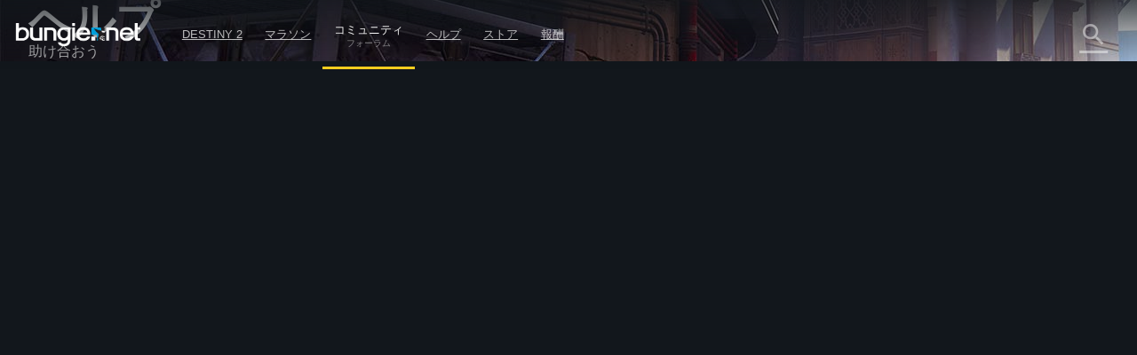

--- FILE ---
content_type: text/html; charset=utf-8
request_url: https://www.bungie.net/ja/Forums/Post/258285744?sort=0&page=0&path=1
body_size: 30135
content:



<!DOCTYPE html>
<html style="background-color: #060606;" class=" ja   mobile-nav-enabled " lang="ja">
<head>
	<!-- GTM Placeholder function to begin local collection of analytics -->
	<script>
		window.dataLayer = window.dataLayer || [];
		function gtag() { dataLayer.push(arguments); }
		gtag('js', new Date());
		
		gtag('config', 'UA-5262186-1', {
			'linker': {
				'domains': ['bungie.net', 'bungiestore.com']
			}
		});
	</script>
	
	<title>The Hunter Lucent Night Sleeves Universal Armor Ornament disappears from... > ヘルプ - ゲームの問題 | フォーラム | Bungie.net</title>

	<meta charset="utf-8"/>
	<meta content="text/html; charset=utf-8" http-equiv="Content-Type"/>
	<meta name="keywords" content="Bungie、Xbox、PlayStation、ビデオ、ゲーム、Destiny、Halo、ミス、Marathon、Oni、ピー、Bungieストア、第7の柱、Halo、通算データ、Xbox Live、Halo 3ステータス"/>
	<meta name="description" content="Bungie.netは、Destiny、Halo シリーズ、ミスシリーズ、Oni、Marathon シリーズを開発した Bungie のホームページです。開発者から直接 Bungie の公式情報が入るのもここです！"/>
		<meta name="apple-itunes-app" content="app-id=441444902"/>
	<meta name="viewport" content="width=device-width, initial-scale=1, maximum-scale=1"/>
	<meta name="robots" content=""/>
	<meta content="#393f45" name="theme-color"/>


	

<meta property="og:title" content="The Hunter Lucent Night Sleeves Universal Armor Ornament disappears from... &gt; ヘルプ - ゲームの問題 | フォーラム | Bungie.net" />
<meta property="og:type" content="article" />
<meta property="og:image" content="https://www.bungie.net/img/theme/bungienet/logo-share-large.png" />
<meta property="og:site_name" content="Bungie.net" />
<meta property="og:locale" content="ja_jp" />
<meta property="og:description" />

<meta name="twitter:card" content="summary_large_image" />
<meta name="twitter:site" content="@Bungie" />
<meta name="twitter:title" content="The Hunter Lucent Night Sleeves Universal Armor Ornament disappears from... &gt; ヘルプ - ゲームの問題 | フォーラム | Bungie.net" />
<meta name="twitter:description" />
<meta name="twitter:image" content="https://www.bungie.net/img/theme/bungienet/logo-share-large.png" />
<meta name="twitter:creator" content="@Bungie" />

<meta name="twitter:app:url:iphone" content="bungie://bungie.net/ja-jp/" />
<meta name="twitter:app:url:ipad" content="bungie://bungie.net/ja-jp/" />
<meta name="twitter:app:url:googleplay" content="bungie://bungie.net/ja-jp/" />
<meta name="twitter:domain" content="Bungie.net" />
<meta name="twitter:app:name:iphone" content="Bungie Mobile" />
<meta name="twitter:app:name:ipad" content="Bungie Mobile" />
<meta name="twitter:app:name:googleplay" content="Vine" />
<meta name="twitter:app:id:iphone" content="id441444902" />
<meta name="twitter:app:id:ipad" content="id441444902" />
<meta name="twitter:app:id:googleplay" content="com.bungieinc.bungiemobile" />


	<script src="/sharedbundle/baselibraries?v=Wp7IYl4SUsWPssIQ4D2NeSw2Zo3p4ThH6ITp_kz0GrU1"></script>



	<!-- Localization -->
	<script type="text/javascript" src="/JSLocalizer.ashx?cv=3983621215&amp;av=2997642667&amp;lc=ja&amp;lcin=False&amp;fmt=True"></script>

	<script type="text/javascript">
		if (/MSIE \d|Trident.*rv:/.test(navigator.userAgent))
			document.write('<script type="text/javascript" src="/Scripts/bungienet/localizer-ie.js?cv=3983621215&av=2997642667"><\/script>');
	</script>

		<script type="text/javascript" src="/Scripts/bungienet/localizer.js?cv=3983621215&amp;av=2997642667"></script>

	<script src="/sharedbundle/platformlib?v=Xv_HdXeDsPHEz78qNYAnJ9QZl0rwk9GIguwM3sYgfAQ1"></script>

	<script src="/sharedbundle/before_render?v=hY7jAOmf8BHVdgpGGXYv_O_QCfhvJT2V-nqNcVwkeCA1"></script>

	<script src="/sharedbundle/utilities?v=dZ56h11PbMF3WIJjUkBCmXbhWtQBklUsWi7t9LvFT7o1"></script>

	<script src="/sharedbundle/kobindings?v=RChowPBlr9fjmbY2k-0lsGfsSsXF6AWE7lK9VRZ42WU1"></script>


	
	


<script type="text/javascript">

	var ServerVars = {
		Environment: 'live',
		Cst: {
			enabled: true,
			name: "bunglecst",
			currentVersion: "6"
		},
		AnalyticsEnabled: true,
		VerboseConsoleLogs: false,
		ShowErrorsInPage: false,
		DocumentReadyInteractionDelay: false,
		SessionContextCookieName: 'bungled',
		WebMembershipCookieName: 'bungleme',
		StaticHostEnabled: 'false' === 'true',
		StaticHost: 'www.bungie.net',
		StadiaSunsetAlerts: false,
		ContentVersion: 'cv=3983621215&av=2997642667',
		GetCountsInterval: 300000,
		GetCountsEnabled: false,
		MobileWebView: false,
		MinimalLayout: false,
		RealTimeHeartBeat: 90,
		FeatureFlags: {
			Is3dEnabled: true,
			CanUse3d: true,
			TwitchLink: true
		},
		BrowserSupportHelpArticleLink: "/en/Help/Article/46269#CompanionBNET",
		PCMigrationEntitlements: "false"
	};


</script>
	


<script type="text/javascript">

	var __localizer = __localizer || {};

	__localizer.localeAndCountry = 'ja-JP';

	var PageUrls = {

		/* different urls */
		aboutPage: "/ja/AboutUs/Index#!page=index",
		activityPage: "/ja/Activity/Index",
		careersPage: "https://careers.bungie.com/",
		careers: "https://careers.bungie.com/",
		careerDetails: "/ja/About/Careers/Detail/%7Breplace%7D",
		clansPage: "/7/ja/Clans/MyClans",
		clansSearch: "",
		clanIndex: "/ja/ClanV2/Index",
		clanDetail: "/ja/ClanV2/Index",
		clanForum: "",
		clanAllianceForum: "/ja/Clan/AllianceForum",
		clanPost: "/ja/Clan",
		clanAdmin: "/ja/ClanV2/AdminSections",
		clanSettings: "",
		clanCreate: "/7/ja/Clans/Create",
		communityCreationsDetail: "/ja/Community/Detail",
		defaultPostPage: "/ja/Forum/Post",
		defaultTopicsPage: "/ja/Forum/Topics",
		followingTags: "/ja/View/Profile/mytags",
		followingUsers: "/ja/View/Profile/usersfollowed",
		followingGroups: "/ja/View/Profile/mygroups",
		followers: "/ja/View/Profile/followers",
		groupsPage: "/ja/Groups/Index",
		groupMembers: "/ja/Groups/Members",
		groupFollowers: "/ja/Groups/Followers",
		groupAdminPage: "/ja/Groups/Admin",
		groupTopicsPage: "/ja/Groups/Forum",
		groupPostPage: "/ja/Groups/Post",
		groupDetail: "/ja/Groups/Chat",
		groupMyGroups: "/ja/Groups/myGroups",
		homePage: "/7",
		newsArticle: "/7/ja/News",
		newsIndex: "/7/ja/News",
		newPostsPage: "/ja/Forum/Post",
		newTopicsPage: "/ja/Forum/Topics",
		profilePage: "/7/ja/User/Profile",
		profilePageTemplate: "/7/ja/User/Profile/{membershipType}/{membershipId}",
		redeemedCodes: "/7/ja/Codes/History",
		root: "http://www.bungie.net",
		searchPage: "/7/ja/Search",
		settingsPage: "/7/ja/User/Account",
		styleguidePage: "/ja/AboutUs/Index#!page=styleguide",
		termsOfUse: "/7/ja/Legal/Terms",
		userResearch: "/ja/Questionnaire/UserResearch",

		psnReauth: "/ja/User/Reauth/Psnid",
		xboxReauth: "/ja/User/Reauth/Xuid",
		applicationDetails: "/ja/Application/Detail"
	};

	var HelperText = {
		tags: 'タグ(例: #funny #multiplayer など)',
		postTitle: 'タイトル',
		postLink: 'リンクURL、画像URL、YouTube動画を共有',
		postBody: '本文を入力してください。',
		ignoreComments: 'コメントを入力してください',
		groupName: 'グループ名',
		groupDescription: '説明',
		messageBody: 'メッセージを書く',
		displayName: '表示名',
		email: 'Eメールアドレス',
		groupSearch: 'グループ検索',
		search: '検索',
		searchBungieNet: 'Bungie.net 検索',
		pollTopic: '投票を投稿',
		pollAnswer: '投票回答',
		questionTopic: '質問を投稿'
	};

	var DestinyEquipFailureReasons = {
		ItemUnequippable: "このアイテムは使用できません。",
		ItemUniqueEquipRestricted: "このタイプのアイテムは他に使用できません。",
		ItemFailedLevelCheck: "レベル$$CharacterLevel$$である必要があります。",
		ItemNotOnCharacter: "このアイテムはキャラクターの所持品に入っていないと使用できません。"
	};

	var DestinyVendorItemStatuses = {
		NoInventorySpace: "所持品スロットがいっぱいです",
		NoFunds: "所持金が足りません",
		NoProgression: "ランクが足りません",
		OutsidePurchaseWindow: "現在は購入不可です",
		NotAvailable: "アイテムは現在使用不可です",
		UniquenessViolation: "1つしか持てません。",
		UnknownError: "購入不可"
	};

	var OfficialTags = [];

			OfficialTags.push("Destiny2");
			OfficialTags.push("Destiny");
			OfficialTags.push("Clans");
			OfficialTags.push("CompanionApp");
			OfficialTags.push("Help");
			OfficialTags.push("OffTopic");


	var ImageUrls = {
		defaultGroupBanner: '/img/theme/bungienet/placeholders/defaultGroup.png'
	};
	__localizer.Mute = {};

__localizer.Mute[4] = "不敬/差別発言";__localizer.Mute[64] = "嫌がらせ/個人攻撃/いじめ";__localizer.Mute[8] = "名前の公表/プライバシー侵害";__localizer.Mute[1] = "激しい暴力/露骨な性的話題";__localizer.Mute[256] = "暴力的脅迫/違法行為";__localizer.Mute[1024] = "政治的/宗教的議論";__localizer.Mute[32] = "不正行為/ハッキング";__localizer.Mute[16] = "ネタバレ/盗まれたコンテンツの拡散";__localizer.Mute[512] = "勧誘/盗用/フィッシング/なりすまし";__localizer.Mute[128] = "妨害/回避";
	__localizer.BanLength = {
		"None": "なし",
"Week": "過去1週間",
"TwoWeeks": "2週間",
"ThreeWeeks": "3週間",
"Month": "過去1ヶ月",
"ThreeMonths": "3ヶ月",
"SixMonths": "6ヶ月",
"Year": "過去1年間",
"Forever": "無期限",
"ThreeMinutes": "3分",
"Hour": "1時間",
"ThirtyDays": "30日"

	};
	__localizer.CurrentCultureName = "ja";
	__localizer.CurrentBrowserCultureName = "";

	if (__localizer.Time != null)
	{
		Localizer.Time.MonthAbbr = function(num)
		{
			if (num < 1 || num > 12)
			{
				return "";
			}
			return Localizer.Time["monthabbr" + num];
		};
	}

	__localizer.Applications = {
				"BnetMobile":
			"Bungie.net モバイル"


	};

	IgnoreSettings = [];
		IgnoreSettings.push(4);
		IgnoreSettings.push(64);
		IgnoreSettings.push(8);
		IgnoreSettings.push(1);
		IgnoreSettings.push(256);
		IgnoreSettings.push(1024);
		IgnoreSettings.push(32);
		IgnoreSettings.push(16);
		IgnoreSettings.push(512);
		IgnoreSettings.push(128);


	var TagMetadata = {

			"ReleaseWidget": {
			}
				,
		
			"Ad": {
			}
				,
		
			"Asset": {
			}
				,
		
			"Audio": {
			}
				,
		
			"CalendarEvent": {
			}
				,
		
			"Callout": {
			}
				,
		
			"CharacterItem": {
			}
				,
		
			"ContentBlock": {
				"": ""
					,
				"AboutUs": "about us page content"
					,
				"Careers": "careers page content"
					,
				"Feedback": "feedback"
					,
				"Foundation": "foundation content block"
					,
				"Halo": "halo universe page"
					,
				"HelpInstructions": "help-instructions"
					,
				"Marathon": "marathon universe page"
					,
				"Myth": "myth universe page"
					,
				"Publications": "publications page content"
					,
				"AboutDestiny": "about-destiny"
			}
				,
		
			"ContentSet": {
				"": ""
					,
				"Ad300x250": "ad-300x250"
					,
				"Ad300x600": "ad-300x600"
					,
				"Ad728x90": "ad-728x90"
					,
				"FrontPage": "front-page-items"
					,
				"CurrentSales": "current-sales"
					,
				"DestinyProductFamilySet": "destiny-product-family-set"
					,
				"DestinyBuySet": "destiny-sku-group-set"
					,
				"ReleasesCategoriesContentSet": "releases-categories-content-set"
					,
				"ExploreDismissables": "explore-destiny-dismissables"
					,
				"Halo": "halo universe page"
					,
				"Marathon": "marathon universe page"
					,
				"Myth": "myth universe page"
					,
				"GlobalAlertSet": "global-alert-content-set"
					,
				"HelpTrending": "help-trending"
					,
				"ActiveJobs": "active-jobs-content-set"
					,
				"FoundationSidebar": "foundation right side images"
					,
				"LiveTiles": "live-tiles-ps4"
					,
				"ProductPage": "product-page-content-set"
					,
				"Publications": "publications-content-set"
					,
				"ScheduledBroadcastContentSet": "scheduled-broadcast-content-set"
					,
				"BungieStyleguide": "styleguide-bungie"
					,
				"DestinyStyleguide": "styleguide-destiny"
			}
				,
		
			"CountdownTimer": {
			}
				,
		
			"CustomHelpForm": {
			}
				,
		
			"DestinyAdvisor": {
				"": ""
					,
				"milestone_clan_objectives": "milestone_clan_objectives"
					,
				"milestone_daily_pvp": "milestone_daily_pvp"
					,
				"milestone_daily_gambit": "milestone_daily_gambit"
					,
				"milestone_daily_strikes": "milestone_daily_strikes"
					,
				"milestone_raid_eater_of_worlds": "milestone_raid_eater_of_worlds"
					,
				"milestone_hotspot": "milestone_hotspot"
					,
				"milestone_heroic_adventures": "milestone_heroic_adventures"
					,
				"milestone_raid_gluttony": "milestone_raid_gluttony"
					,
				"milestone_raid_spire_of_stars": "milestone_raid_spire_of_stars"
					,
				"milestone_weekly_crucible": "milestone_weekly_crucible"
					,
				"milestone_weekly_gambit": "milestone_weekly_gambit"
					,
				"milestone_weekly_story": "milestone_weekly_story"
					,
				"milestone_nightfall": "milestone_nightfall"
					,
				"milestone_nightfall_high_score": "milestone_nightfall_high_score"
					,
				"milestone_weekly_strikes": "milestone_weekly_strikes"
					,
				"milestone_xur": "milestone_xur"
			}
				,
		
			"DestinyItem": {
			}
				,
		
			"DestinyProductFamily": {
			}
				,
		
			"DestinySkuItem": {
				"": ""
					,
				"sku-armorycollection": "sku-armorycollection"
					,
				"sku-forsaken": "sku-forsaken"
					,
				"sku-legendaryedition": "sku-legendaryedition"
					,
				"sku-freetoplay": "sku-freetoplay"
					,
				"sku-huntsilverbundle": "sku-huntsilverbundle"
					,
				"sku-silverbundle": "sku-silverbundle"
					,
				"sku-shadowkeepdigitaldeluxe": "sku-shadowkeepdigitaldeluxe"
					,
				"sku-shadowkeepstandard": "sku-shadowkeepstandard"
					,
				"sku-shadowkeepforsakenupgradeedition": "sku-shadowkeepforsakenupgradeedition"
					,
				"sku-thefinalshape": "sku-thefinalshape"
			}
				,
		
			"DestinyVendor": {
			}
				,
		
			"DirectVideoPage": {
			}
				,
		
			"EventPage": {
			}
				,
		
			"GeneralArticle": {
			}
				,
		
			"GlobalAlert": {
			}
				,
		
			"GuidePage": {
				"": ""
					,
				"guide-destiny2": "guide-destiny2"
			}
				,
		
			"Help": {
				"": ""
					,
				"DestinyLegacyPlatformInaccessible": "destinylegacyplatforminaccessible"
					,
				"DestinyLegacyPlatformInUse": "destinylegacyplatforminuse"
					,
				"DestinyLegacyPlatformRestricted": "destinylegacyplatformrestricted"
					,
				"allplatforms": "allplatforms"
					,
				"Destiny2": "destiny2"
					,
				"DestinyLegacySupport": "destinylegacysupport"
					,
				"PS3": "ps3"
					,
				"XBox360": "xbox360"
					,
				"pc": "pc"
					,
				"PS4": "ps4"
					,
				"XBONE": "xbone"
			}
				,
		
			"HelpStep": {
				"DestinyLegacyPlatformInaccessible": "destinylegacyplatforminaccessible"
					,
				"DestinyLegacyPlatformInUse": "destinylegacyplatforminuse"
					,
				"DestinyLegacyPlatformRestricted": "destinylegacyplatformrestricted"
					,
				"allplatforms": "allplatforms"
					,
				"Destiny2": "destiny2"
					,
				"DestinyLegacySupport": "destinylegacysupport"
					,
				"PS3": "ps3"
					,
				"XBox360": "xbox360"
					,
				"pc": "pc"
					,
				"PS4": "ps4"
					,
				"XBONE": "xbone"
			}
				,
		
			"CalendarRow": {
			}
				,
		
			"EventCalendar": {
				"": ""
					,
				"calendar-events": "calendar-events"
			}
				,
		
			"ReleaseCalendar": {
				"": ""
					,
				"calendar-releases": "calendar-releases"
			}
				,
		
			"ReleaseItem": {
			}
				,
		
			"ReleaseSet": {
			}
				,
		
			"HomepageCallToAction": {
			}
				,
		
			"InformationBlock": {
				"": ""
					,
				"Faq": "bungie faq page 2"
					,
				"Trademarks": "bungie trademarks page 3"
					,
				"Conduct": "bungie conduct page"
					,
				"CookiePolicyPage": "bungie cookiepolicy page"
					,
				"EULA": "bungie eula page"
					,
				"MobileFaq": "bungie mobile faq"
					,
				"GameConduct": "game conduct page"
					,
				"Mobile": "mobile app page"
					,
				"PrivacyPage": "bungie privacy page 2"
					,
				"Publications": "publications intro"
					,
				"RedemptionCodeFaq": "destiny code faq"
					,
				"Terms": "bungie terms page"
			}
				,
		
			"Job": {
			}
				,
		
			"DestinyLandingItem": {
				"": ""
					,
				"Guardians": "destiny-guardians"
					,
				"Landing": "destiny-landing"
					,
				"Media": "destiny-media"
					,
				"Enemies": "destiny-our-enemies"
					,
				"Story": "destiny-story"
					,
				"Frontier": "destiny-frontier"
					,
				"CharacterItemSet": "destiny-character-set-parent"
			}
				,
		
			"Link": {
				"": ""
					,
				"DestinyPressRelease": "destiny-pressrelease"
					,
				"Featured": "news-featured"
			}
				,
		
			"LinkedImage": {
			}
				,
		
			"LiveTile": {
				"": ""
					,
				"CombinedArms": "tile-combined-arms"
					,
				"IronBanner": "tile-iron-banner"
					,
				"QueensWrath": "tile-queens-wrath"
					,
				"Salvage": "tile-salvage"
			}
				,
		
			"MarketingContentBlock": {
			}
				,
		
			"MarketingMediaAsset": {
			}
				,
		
			"MarketingNewsAndMedia": {
			}
				,
		
			"MessageOfTheDay": {
				"Android": "platform-android"
					,
				"iOS": "platform-ios"
					,
				"Web": "platform-web"
					,
				"WindowsPhone": "platform-windows"
			}
				,
		
			"News": {
				"": ""
					,
				"Bungie": "news-bungie"
					,
				"Community": "news-community"
					,
				"Destiny": "news-destiny"
					,
				"Tech": "news-tech"
					,
				"Updates": "news-updates"
					,
				"BreakingIn": "news-breaking-in"
					,
				"BungiePodcast": "news-bungie-podcast"
					,
				"CommunityFocus": "news-community-focus"
					,
				"DrawingBoard": "news-drawing-board"
					,
				"Featured": "news-featured"
					,
				"MailSack": "news-mail-sack"
					,
				"TopStories": "news-top-stories"
					,
				"WeeklyUpdates": "news-weekly-update"
			}
				,
		
			"PlayerSpotlight": {
			}
				,
		
			"ProductDescription": {
			}
				,
		
			"PromoWidget": {
				"": ""
					,
				"Anonymous": "promo-anonymous"
					,
				"NoDestinyAccount": "promo-no-account"
					,
				"NoLatestExpansion": "promo-no-expansion"
					,
				"HasLatestExpansion": "promo-has-expansion"
			}
				,
		
			"Publication": {
			}
				,
		
			"RegistrationBlock": {
			}
				,
		
			"ReleaseMarketingLink": {
				"": ""
					,
				"DestinyPressRelease": "destiny-pressrelease"
					,
				"Featured": "news-featured"
			}
				,
		
			"Sale": {
			}
				,
		
			"ScheduledBroadcast": {
			}
				,
		
			"Screenshot": {
			}
				,
		
			"ServerToClientMessage": {
			}
				,
		
			"StaticAsset": {
				"": ""
					,
				"AboutUs": "about us rotator"
					,
				"Careers": "careers rotator images"
					,
				"Foundation": "foundation rotator"
					,
				"HaloHeader": "halo header image"
					,
				"MarathonHeader": "marathon header image"
					,
				"MythHeader": "myth header image"
			}
				,
		
			"StreamingAlert": {
			}
				,
		
			"StringCollection": {
				"": ""
					,
				"raid-race-filter-list": "raid-race-filter-list"
			}
				,
		
			"Stylesheet": {
			}
				,
		
			"Video": {
			}
				,
		
			"Wallpaper": {
			}
	};

	TagMetadata.getTag = function(contentType, name, defaultValue)
	{
		return (TagMetadata[contentType] && TagMetadata[contentType][name])
					? TagMetadata[contentType][name]
					: defaultValue;
	};
</script>
	


<script type="text/javascript">
	bungieNetPlatform.platformSettings.initialize({
		platformUrl: "/Platform",
		baseUrl: "/",
		currentLocale: 'ja',
		locInherit: 'false' == 'true',
		isMobileDevice: 'false' == 'true',
		isTouchDevice: Modernizr.touch,
		renderContentEditLinks: 'false' == 'true',
		internalLinkRegex:
			/https?\:\/\/(((www)|(stage)|(alpha)|(nike)|(bnetdev)|(bnetint)|(static-internal)|(local-static)|(static01))\.bungie(store)?\.(net|com))/gi,
		contentVersion: "240545.26.01.07.2000-2-bnet.63407"
	});
		
	bungieNetPlatform.contentCache = {};
	bungieNetPlatform.defaultData = {};

	templateEngine.version = "cv=3983621215&av=2997642667";

	//cancels all outstanding ajax calls via the bungienetPlatform
	$(window)
		.on("unload", function() {
			for (var i = 0; i < currentRequests.length; i++)
			{
				currentRequests[i].abort();
			}
		});
</script>

	<script src="/sharedbundle/gtminjector?v=c_84f9tFaAeWIpdwL9ItfloPJ4Yd6FVj1GVEuUmyZ501"></script>



	<script src="/sharedbundle/plugins?v=x0LcfmFNCyDmD-WjWk7U7Ukk_H4M-k3noBUfmpI6mV01"></script>


	<script type="text/javascript">
	var myID_cookie = Bnet.Utilities.User.loggedInUserBnetMembershipId;

	$(document).ready(function () {
		//localstorage deleted for different user
		if (Modernizr.localstorage) {

			if (typeof localStorage["myID_cookie"] !== "undefined" && localStorage.getItem("myID_cookie") != myID_cookie) {
			    localStorage.removeItem("myID_cookie")
			}

		}
	});

	Utility.alertSuccess = function (message, successMessageType) {
		if (viewModels.loggedInUserModel()) {
			if ((viewModels.loggedInUserModel().user.successMessageFlags() & successMessageType) != successMessageType) {
				var checkbox = "<p class='successMessageContainer container_checkbox'><input type='checkbox' class='successMessageCheckbox' data-successMessageType='" + successMessageType + "' /> ";
				checkbox += Localizer.Messages.dontshowmessagecheckbox;
				checkbox += "</p>";
				var finalMessage = message + checkbox;
				Utility.alert(finalMessage, true);
				$("#alert").find(".successMessageContainer").bind("click.lightbox", function (e) {
					// Don't close the box if they click in here
					e.stopImmediatePropagation();
				});
				$("#alert").find(".successMessageCheckbox").bind("change", function (e) {
					var doNotShow = $(this).is(":checked");
					if (doNotShow) {
						// add the flag.
						viewModels.loggedInUserModel().user.successMessageFlags(viewModels.loggedInUserModel().user.successMessageFlags() | successMessageType);
					} else {
						// Remove the flag (AND the inverse of the flag)
						viewModels.loggedInUserModel().user.successMessageFlags(viewModels.loggedInUserModel().user.successMessageFlags() & ~successMessageType);
					}

					bungieNetPlatform.userService.EditSuccessMessageFlags(
						viewModels.loggedInUserModel().user.successMessageFlags(),
						function (result) {
							// Now that we've changed the flag, close the lightbox.
							customAlert.closeLightbox();
						},
						function (error) {
							// If we couldn't change the flag, it isn't the end of the world.  We'll have logged whatever the problem was, let's not bother the user with it.
						}
					);
				});
			} else {
				customAlert.closeLightbox();
			}
		} else {
			// If no logged in user or for some reason it hasn't loaded yet, just show the message as-is.
			Utility.alert(message, true);
		}
	};

</script>


	<script src="/sharedbundle/shared?v=hMabA-V6NBgLIkvxgnBdH7EEJLvf6QiAEAohIpU1Sb81"></script>


	


	<script src="/sharedbundle/basev2?v=WeCVxwq44EgU8NkUzyqKV4MJfQiRl1SgDcy7CXy3kaU1"></script>




	<link href="/img/theme/bungienet/logo.png" rel="image_src"/>

	<link rel="icon" href="/favicon.png" sizes="256x256" type="image/png"/>
	<link rel="icon" type="image/png" sizes="32x32" href="/favicon-32x32.png?v=1">
	<link rel="icon" type="image/png" sizes="16x16" href="/favicon-16x16.png?v=1">
	<link rel="shortcut icon" href="/favicon.ico?v=1">
	<meta name="msapplication-TileColor" content="#2b5797">
	<meta name="theme-color" content="#ffffff">
	<link href="/sharedstyle/site?v=pqAMFUsl_BwbyroQ1MKYNEOfgklp1XVscrPNMY03CEY1" rel="stylesheet"/>

	
	<link href="/css/main_v2.css?cv=3983621215&amp;av=2997642667" rel="stylesheet" type="text/css">
	<link href="/css/shared/companion.css?cv=3983621215&amp;av=2997642667" rel="stylesheet" type="text/css">
	<link href="/sharedstyle/pcmigrationbar?v=tV-rkP2MDZV40BpwLssJhe6lKSb8IgmB4RwLQD3DQ7g1" rel="stylesheet"/>

	<link href="/sharedstyle/pcmigrationinterrupts?v=oPic-ebEdMJsWvlVAMm-p6-Skikl3PCQNuVYEV8IClc1" rel="stylesheet"/>

	

	<link href="/sharedstyle/uikit?v=WzMASbXApZ8q9uKS1p9TAKndoZ-X32unLL5LlYPQuP81" rel="stylesheet"/>

	

	
    <link href="/css/shared/darktheme.css?cv=3983621215&amp;av=2997642667" rel="stylesheet" type="text/css">
    <link href="/css/shared/darkforum.css?cv=3983621215&amp;av=2997642667" rel="stylesheet" type="text/css">
    <link href="/Areas/Forums/Styles/seventhColumn.css?cv=3983621215&amp;av=2997642667" rel="stylesheet" type="text/css">
        <link href="/css/shared/promos.css?cv=3983621215&amp;av=2997642667" rel="stylesheet" type="text/css">









    <script src="/Scripts/libraries/taggle.js" type="text/javascript"></script>



    <script type="text/javascript">
        var tagLimitInNav = 25;
        //limit the number of followed tags shown on the side nav
        viewModels.myFollowedTagsLimitedModel = ko.computed(function () {

            if (viewModels.myFollowedTagsModel().length > 0) {
                if (viewModels.myFollowedTagsModel().length < tagLimitInNav) {
                    //any round before the limit
                    return ko.mapping.toJS(viewModels.myFollowedTagsModel());
                }
                else {
                    return ko.mapping.toJS(viewModels.myFollowedTagsModel.slice(0, tagLimitInNav));
                }
            }
        });
    </script>

    
    
		



</head>

<body class=" PublicForum Forum Post Companion  NoSidebar  noSubNav  ja  bg cf  " data-bind="css : { loggedIn : loggedInUserModel().user.membershipId() != 0 }">

	











<div class="noJS">
	<p>JavaScript is required to use Bungie.net</p>
</div>
<div class="bg_secondary JS cf">

	<div class="bg_top"></div>

	





<header>
    <nav class="Nav_Top">
        <div class="nav_top cf">
            <div class="left nav_logo h1">
                <div class="small-menu"></div>
                <h1>
                    <a href="/7" class="ir logo">Destiny</a>
                </h1>
            </div>

			<div id="nav-items" class="left">
				<div class="loggedOutButtons">
					


<a class="button-join-up control-kit button  gold medium  js-join-up  loButton clickable" href="/ja/User/JoinUp?bru=%2F"   data-identifier="join-up" >



登録
</a>
					


<div class="button-sign-in control-kit button  white medium  js-sign-in  loButton"   data-identifier="sign-in" >



ログイン
</div>
				</div>


					<div class="nav-bucket  " data-id="" data-show-collapsed-at="max">
							<a href="/7/ja/Destiny" class="" >
Destiny 2							</a>
						
							<i class="material-icons expand">
								expand_more
							</i>
							<div class="nav-bucket-items">
		<a data-hide-at="max" class=" TopNavYearOfProphecy" data-id="YearOfProphecy" href="https://www.destinythegame.com/ja/YearOfProphecy" >
				<div class="secondary-label">8年目の拡張コンテンツ</div>
			
			<div>予言の年</div>
		</a>
		<a data-hide-at="max" class=" TopNavnewLight" data-id="newLight" href="/7/ja/Destiny/NewLight" >
			
			<div>無料プレイ</div>
		</a>
		<a data-hide-at="max" class=" TopNavbuyLink" data-id="buyLink" href="/7/ja/Destiny/Buy" >
			
			<div>過去のリリース</div>
		</a>
		<a data-hide-at="max" class=" TopNavdestiny2News" data-id="destiny2News" href="/7/ja/News/Destiny" >
				<div class="secondary-label">Destiny</div>
			
			<div>ニュース</div>
		</a>
		<hr />
		<a data-hide-at="max" class=" TopNavseasonPassProgress" data-id="seasonPassProgress" href="/7/ja/Seasons/Progress" >
			
			<div>報酬パスの進捗</div>
		</a>
		<a data-hide-at="max" class=" TopNavfireteamFinder" data-id="fireteamFinder" href="/7/ja/FireteamFinder" >
			
			<div>ファイアチーム検索機能</div>
		</a>
		<a data-hide-at="max" class=" TopNavclans" data-id="clans" href="/ja/ClanV2/MyClans" >
			
			<div>クラン</div>
		</a>
							</div>
					</div>
					<div class="nav-bucket  " data-id="" data-show-collapsed-at="max">
							<a href="https://www.marathonthegame.com/" class="" >
マラソン							</a>
						
							<i class="material-icons expand">
								expand_more
							</i>
							<div class="nav-bucket-items">
		<a data-hide-at="max" class=" TopNavlearnMoreMarathon" data-id="learnMoreMarathon" href="https://www.marathonthegame.com/" >
			
			<div>もっと詳しく</div>
		</a>
		<a data-hide-at="max" class=" TopNavmarathonNews" data-id="marathonNews" href="/7/ja/News/Marathon" >
				<div class="secondary-label">マラソン</div>
			
			<div>ニュース</div>
		</a>
		<a data-hide-at="max" class=" TopNavmarathonJoinDiscord" data-id="marathonJoinDiscord" href="https://www.discord.gg/marathonthegame" >
				<div class="secondary-label">Discord</div>
			
			<div>サーバーに参加する</div>
		</a>
							</div>
					</div>
					<div class="nav-bucket  on" data-id="" data-show-collapsed-at="max">
							<a href="/ja/News" class="link-in-group" >
コミュニティ									<span class="label">フォーラム</span>
							</a>
						
							<i class="material-icons expand">
								expand_more
							</i>
							<div class="nav-bucket-items">
		<a data-hide-at="max" class=" TopNavnews" data-id="news" href="/7/ja/News" >
			
			<div>ニュース</div>
		</a>
		<a data-hide-at="max" class=" TopNavmarathonDiscord" data-id="marathonDiscord" href="https://www.discord.gg/marathonthegame" >
				<div class="secondary-label">Discord</div>
			
			<div>マラソン</div>
		</a>
		<a data-hide-at="max" class=" TopNavdestinyDiscord" data-id="destinyDiscord" href="https://www.discord.gg/destinygame" >
				<div class="secondary-label">Discord</div>
			
			<div>Destiny</div>
		</a>
		<a data-hide-at="max" class="on TopNavforums" data-id="forums" href="/ja/Forum/Topics" >
			
			<div>フォーラム</div>
		</a>
							</div>
					</div>
					<div class="nav-bucket  " data-id="" data-show-collapsed-at="max">
							<a href="/ja/Support" class="" >
ヘルプ							</a>
						
							<i class="material-icons expand">
								expand_more
							</i>
							<div class="nav-bucket-items">
		<a data-hide-at="max" class=" TopNavhelp" data-id="help" href="/ja/Support" >
			
			<div>ヘルプセンター</div>
		</a>
		<a data-hide-at="max" class=" TopNavdestiny2guide" data-id="destiny2guide" href="https://help.bungie.net/hc/en-us/sections/44229895049108-New-Player-Guides" >
			
			<div>新規プレイヤーガイド</div>
		</a>
		<a data-hide-at="max" class=" TopNavhelpforum" data-id="helpforum" href="/ja/Forums/Topics/?tg=Help" >
			
			<div>ヘルプフォーラム</div>
		</a>
		<a data-hide-at="max" class=" TopNaveverversehelp" data-id="everversehelp" href="/Silver" >
			
			<div>エバーバース</div>
		</a>
		<a data-hide-at="max" class=" TopNaveverversehelpforum" data-id="everversehelpforum" href="/ja/Forums/Topics/?tg=Help%20Eververse" >
			
			<div>エバーバースのヘルプフォーラム</div>
		</a>
		<a data-hide-at="max" class=" TopNavmentalhealtharticle" data-id="mentalhealtharticle" href="https://help.bungie.net/hc/articles/4402601695252" >
			
			<div>メンタルヘルス相談窓口</div>
		</a>
							</div>
					</div>
					<div class="nav-bucket  " data-id="store" data-show-collapsed-at="max">
							<a href="https://bungiestore.com" class="" >
ストア							</a>
						
							<i class="material-icons expand">
								expand_more
							</i>
							<div class="nav-bucket-items">
		<a data-hide-at="max" class=" TopNavbuyDestiny" data-id="buyDestiny" href="/7/ja/Destiny/Buy" >
			
			<div>Destiny 2を購入</div>
		</a>
		<a data-hide-at="max" class=" TopNavbungiestore" data-id="bungiestore" href="https://bungiestore.com" >
			
			<div>Bungieストア</div>
		</a>
		<a data-hide-at="max" class=" TopNavrewards" data-id="rewards" href="/7/ja/Direct/Rewards" >
			
			<div>Bungieの報酬</div>
		</a>
							</div>
					</div>
					<div class="nav-bucket  " data-id="rewards" data-show-collapsed-at="max">
							<a href="/7/ja/Direct/Rewards" class="" >
報酬							</a>
						
							<i class="material-icons expand">
								expand_more
							</i>
							<div class="nav-bucket-items">
		<a data-hide-at="max" class=" TopNavbungiestorerewards" data-id="bungiestorerewards" href="https://bungiestore.com/bungie-rewards" >
			
			<div>Bungieストア報酬</div>
		</a>
		<a data-hide-at="max" class=" TopNavclaimdigitalrewards" data-id="claimdigitalrewards" href="/ja/Profile/Rewards" >
			
			<div>デジタル報酬を入手</div>
		</a>
							</div>
					</div>
			</div>

			

			
			

			<div class="user-menu-bucket nav-bucket right">
				<div class="user-menu js-user-menu">

					<div class="right search">
						<a class="search-button" href="/7/ja/Search">
							<i class="material-icons">search</i>
						</a>
					</div>

					<div class="locale-selector js-locale-selector">
						<div class="locale-selector-trigger js-locale-selector-trigger signedIn">
							<i class="material-icons">
								language
							</i>
						</div>
						<div class="locale-selector-trigger js-locale-selector-trigger signedOut">
                        	<i class="material-icons">
                        		language
                        	</i>
                        </div>
						<div class="locale-selector-options">
								<div class="locale-item js-locale-item " data-locale="de">
									Deutsch
								</div>
								<div class="locale-item js-locale-item " data-locale="en">
									English
								</div>
								<div class="locale-item js-locale-item " data-locale="es">
									Español
								</div>
								<div class="locale-item js-locale-item " data-locale="es-mx">
									Español (México)
								</div>
								<div class="locale-item js-locale-item " data-locale="fr">
									Français
								</div>
								<div class="locale-item js-locale-item " data-locale="it">
									Italiano
								</div>
								<div class="locale-item js-locale-item current" data-locale="ja">
									日本語
								</div>
								<div class="locale-item js-locale-item " data-locale="ko">
									한국어
								</div>
								<div class="locale-item js-locale-item " data-locale="pl">
									Polski
								</div>
								<div class="locale-item js-locale-item " data-locale="pt-br">
									Português (Brasil)
								</div>
								<div class="locale-item js-locale-item " data-locale="ru">
									Русский
								</div>
								<div class="locale-item js-locale-item " data-locale="zh-chs">
									简体中文
								</div>
								<div class="locale-item js-locale-item " data-locale="zh-cht">
									繁體中文
								</div>
						</div>
					</div>

					<div class="right signedIn notification-badges js-notification-badges">
						<a href="/ja/Messages" class="notification-button js-open-notifications" v-on:click="toggleNotifications">
							<i class="material-icons" v-if="allNotificationCount === 0">notifications_none</i>
							<template v-else>
								<i class="material-icons has-notifications">notifications</i>
								<span class="count-pip">{{allNotificationCount}}</span>
							</template>
						</a>
					</div>
	                
					 
					
					<div class="right user-avatar">
						<div class="signedInContainer signedIn">
							<div class="user-menu-avatar signedIn"
							     v-if="bungieName"
							     v-bind:title="bungieName"
							     v-bind:style="{ backgroundImage: 'url(' + userDetail.user.profilePicturePath + ')' }"
							     v-on:click="openAccountSidebar">
							</div>
						</div>
					</div>
				</div>
			</div>
			
<div class="right nav_identity cf">
	<div class="signedOut">
		<div class="nav-bucket">
			
			<a href="javascript:void(0);" class="connect">ログイン</a>
			<div class="nav-bucket-items sign-in-triggers">
			
				


	<a class="psn exempt" title="PlayStation" href="/ja/User/SignIn/Psnid?flowStart=1">PlayStation</a>
	<a class="live exempt" title="Xbox" href="/ja/User/SignIn/Xuid?flowStart=1">Xbox</a>
	<a class="steam exempt" title="Steam" href="/ja/User/SignIn/SteamId?flowStart=1">Steam</a>
	<a class="twitch exempt" title="Twitch" href="/ja/User/SignIn/TwitchId?flowStart=1">Twitch</a>
	<a class="egsid exempt" title="Epic" href="/ja/User/SignIn/EgsId?flowStart=1">Epic</a>
	



					<div class="registrationNavFooter">
						


<div class="button-joinUp control-kit button  gold small js-joinUp"   data-identifier="joinUp" >



登録
</div>
					</div>
				
			</div>
		</div>
	</div>	
</div>
        </div>
    </nav>

	<div class="global-sidebar" id="notifications-sidebar">
	</div>

	<div class="global-sidebar" id="account-sidebar">
		


<div class="nav-bucket-items">
	<template v-if="userDetail">
		<div class="user-info-header">
			<div class="theme" v-bind:style="{ backgroundImage: 'url(' + getProfileThemePath() + ')' }"></div>
			<div class="user-information">
				<div class="user-avatar" v-bind:style="{ backgroundImage: 'url(' + userDetail.user.profilePicturePath + ')' }"></div>
				<div class="text-content">
					<div class="user-display-name">{{
						`${userDetail.user.displayName}${userDetail.user.cachedBungieGlobalDisplayNameCode ? `#${standardizeBungieGlobalCode(userDetail.user.cachedBungieGlobalDisplayNameCode)}` : ""}`}}</div>
					<div class="user-clans">{{getUserClans()}}</div>
				</div>
			</div>
		</div>
			<template v-if="isNewAccount()">
				<a class="newUserLink" href="/7/ja/Registration/">
					<div>
						<strong>新規ユーザー設定</strong>
						<p>新規アカウント設定</p>
					</div>
					<span><i class="material-icons">keyboard_arrow_right</i></span>
				</a>
				<div class="divider"></div>
			</template>

	</template>
	<p>Bungie</p>

	
	


<a class="one-line-item-new-profile-link companion-kit one-line-item  basic-size-small  js-new-profile-link   clickable" href="/7/ja/User/Profile"   data-identifier="new-profile-link" >


	<div class="icon-slot">
		<div class="icon" style="background-image: url('/img/theme/bungienet/account_sidebar/accountmenu_profile.png?cv=3983621215&amp;av=2997642667')">
	<div class="icon-overlay"></div>
</div>

	</div>

<div class="text-content">
	<div class="title">プロフィールを見る</div>
</div>


</a>

	
	


<a class="one-line-item-new-settings-link companion-kit one-line-item  basic-size-small  js-new-settings-link   clickable" href="/7/ja/User/Account/IdentitySettings"   data-identifier="new-settings-link" >


	<div class="icon-slot">
		<div class="icon" style="background-image: url('/img/theme/bungienet/account_sidebar/accountmenu_settings.png?cv=3983621215&amp;av=2997642667')">
	<div class="icon-overlay"></div>
</div>

	</div>

<div class="text-content">
	<div class="title">設定</div>
</div>


</a>
	
	
	


<a class="one-line-item-bungie-friends-link companion-kit one-line-item  basic-size-small  js-bungie-friends-link   clickable" href="/7/ja/User/Account/BungieFriends"   data-identifier="bungie-friends-link" >


	<div class="icon-slot">
		<div class="icon" style="background-image: url('/img/theme/bungienet/account_sidebar/accountmenu_friends.png?cv=3983621215&amp;av=2997642667')">
	<div class="icon-overlay"></div>
</div>

	</div>

<div class="text-content">
	<div class="title">Bungieフレンド</div>
</div>


</a>
	
	
	


<a class="one-line-item-rewards-link companion-kit one-line-item  basic-size-small  js-rewards-link   clickable" href="/7/ja/Direct/Rewards"   data-identifier="rewards-link" >


	<div class="icon-slot">
		<div class="icon" style="background-image: url('/img/theme/bungienet/account_sidebar/accountmenu_rewards.png?cv=3983621215&amp;av=2997642667')">
	<div class="icon-overlay"></div>
</div>

	</div>

<div class="text-content">
	<div class="title">報酬</div>
</div>


</a>

	
	


<a class="one-line-item-codes-link companion-kit one-line-item  basic-size-small  js-codes-link   clickable" href="/7/ja/Codes/Redeem"   data-identifier="codes-link" >


	<div class="icon-slot">
		<div class="icon" style="background-image: url('/img/theme/bungienet/account_sidebar/account_redeem.png?cv=3983621215&amp;av=2997642667')">
	<div class="icon-overlay"></div>
</div>

	</div>

<div class="text-content">
	<div class="title">コード利用</div>
</div>


</a>

	
	<div class="divider"></div>
	<p>Destiny</p>

	
	


<a class="one-line-item-crosssave-link companion-kit one-line-item  basic-size-small  js-crosssave-link   clickable" href="/7/ja/CrossSave"   data-identifier="crosssave-link" >


	<div class="icon-slot">
		<div class="icon" style="background-image: url('/img/theme/bungienet/account_sidebar/accountmenu_crosssave.png?cv=3983621215&amp;av=2997642667')">
	<div class="icon-overlay"></div>
</div>

	</div>

<div class="text-content">
	<div class="title">クロスセーブ</div>
</div>


</a>

	
	


<a class="one-line-item-seasonsprogress-link companion-kit one-line-item  basic-size-small  js-seasonsprogress-link   clickable" href="/7/ja/Seasons/Progress"   data-identifier="seasonsprogress-link" >


	<div class="icon-slot">
		<div class="icon" style="background-image: url('/img/theme/bungienet/icons/icon_seasons.png?cv=3983621215&amp;av=2997642667')">
	<div class="icon-overlay"></div>
</div>

	</div>

<div class="text-content">
	<div class="title">報酬パスの進捗</div>
</div>


</a>

	
	


<a class="one-line-item-clans-link companion-kit one-line-item  basic-size-small  js-clans-link   clickable" href="/ja/ClanV2/MyClan"   data-identifier="clans-link" >


	<div class="icon-slot">
		<div class="icon" style="background-image: url('/img/theme/bungienet/account_sidebar/accountmenu_clan.png?cv=3983621215&amp;av=2997642667')">
	<div class="icon-overlay"></div>
</div>

	</div>

<div class="text-content">
	<div class="title">クラン</div>
</div>


</a>

	
	


<a class="one-line-item-fireteam-finder-link companion-kit one-line-item  basic-size-small  js-fireteam-finder-link   clickable" href="/7/ja/FireteamFinder/"   data-identifier="fireteam-finder-link" >


	<div class="icon-slot">
		<div class="icon" style="background-image: url('/img/theme/bungienet/account_sidebar/accountmenu_fireteamfinder.png?cv=3983621215&amp;av=2997642667')">
	<div class="icon-overlay"></div>
</div>

	</div>

<div class="text-content">
	<div class="title">ファイアチーム検索機能</div>
</div>


</a>

	
	


<a class="one-line-item-triumphs-link companion-kit one-line-item  basic-size-small  js-triumphs-link   clickable" href="/7/ja/Triumphs"   data-identifier="triumphs-link" >


	<div class="icon-slot">
		<div class="icon" style="background-image: url('/img/theme/bungienet/account_sidebar/accountmenu_triumphs.png?cv=3983621215&amp;av=2997642667')">
	<div class="icon-overlay"></div>
</div>

	</div>

<div class="text-content">
	<div class="title">勝利の道のり</div>
</div>


</a>

	
	


<a class="one-line-item-collections-link companion-kit one-line-item  basic-size-small  js-collections-link   clickable" href="/7/ja/Collections"   data-identifier="collections-link" >


	<div class="icon-slot">
		<div class="icon" style="background-image: url('/img/theme/bungienet/account_sidebar/accountmenu_collections.png?cv=3983621215&amp;av=2997642667')">
	<div class="icon-overlay"></div>
</div>

	</div>

<div class="text-content">
	<div class="title">コレクション</div>
</div>


</a>

	
	


<a class="one-line-item-gamehistory-link companion-kit one-line-item  basic-size-small  js-gamehistory-link   clickable" href="/7/ja/User/GameHistory/254/"   data-identifier="gamehistory-link" >


	<div class="icon-slot">
		<div class="icon" style="background-image: url('/img/theme/bungienet/account_sidebar/accountmenu_gamehistory.png?cv=3983621215&amp;av=2997642667')">
	<div class="icon-overlay"></div>
</div>

	</div>

<div class="text-content">
	<div class="title">ゲーム履歴</div>
</div>


</a>

	
	<div class="divider"></div>

	
	


<a class="one-line-item-sign-out-link companion-kit one-line-item  basic-size-small  js-sign-out-link   clickable" href="/ja/User/SignOut?bru=%2Fja%2FForums%2FPost%2F258285744%3Fsort%3D0%26page%3D0%26path%3D1"   data-identifier="sign-out-link" >


	<div class="icon-slot">
		<div class="icon" style="background-image: url('/img/theme/bungienet/account_sidebar/accountmenu_signout.png?cv=3983621215&amp;av=2997642667')">
	<div class="icon-overlay"></div>
</div>

	</div>

<div class="text-content">
	<div class="title">ログアウト</div>
</div>


</a>

	<div class="is-loading-slowly" v-if="isLoadingSlowly">
		ロード中…
	</div>

	<template v-if="userDetail">
		<a v-if="isReporter()" href="/7/en/Admin/Reports" class="companion-kit one-line-item  basic-size-small clickable">
			New 管理者レポート</a>
		<a v-if="isReporter()" href="/ja/Admin/Reports" class="companion-kit one-line-item  basic-size-small clickable">
			管理者レポート
		</a>
		<a v-if="isReporter()" href="/ja/Admin/UserReports" class="companion-kit one-line-item  basic-size-small clickable">
			ユーザーアクセス禁止のレビュー
		</a>
		<a v-if="isUserEditor()" href="/ja/Admin/UserEditor" class="companion-kit one-line-item  basic-size-small clickable">
			ユーザーエディター
		</a>
		<a v-if="isAdminHistoryViewer()" href="/ja/Admin/AdminHistory" class="companion-kit one-line-item  basic-size-small clickable">
			管理者の履歴
		</a>
		<a v-if="isCommunityContentCurator()" href="/en/CommunityCurator" class="companion-kit one-line-item  basic-size-small clickable">
			作品管理者
		</a>
		<a v-if="isPlayerSupport()" href="/ja/Admin/Tokens"  class="companion-kit one-line-item  basic-size-small clickable">
			印の検索
		</a>
	</template>
</div>
	</div>

	<script id="streaming-alerts-template" type="text/html">
		<div id="streaming-alerts">
			<div class="streaming-alerts-content flex">
				<div class="dot-container flex">
					<div class="dot">
						<div class="streaming-alerts-pulse"></div>
					</div>
				</div>
				<div class="streaming-alerts-text">
					<div class="top">Bungieが<span>ストリーミング中</span> //</div>
					<div class="bottom">今すぐ見る</div>
				</div>
				<div class="arrows"></div>
			</div>
		</div>
	</script>

	


<template id="notifications-template">
	<div class="notifications-container">
		<div class="tabs-container">
			
			<div class="tabs js-notification-pane-tabs">
				<a href="/7" class="logo-link">
					<i class="material-icons">arrow_back</i>
					<div class="logo"></div>
				</a>
				<div class="tab-wrapper">
					<div class="tab messages active" data-tab="Messages">
						<span class="tab-label">
							チャット
							<span v-if="messageCount > 0">{{messageCount}}</span>
						</span>
					</div>
					<div class="tab notifications" data-tab="Notifications">
						<span class="tab-label">
							通知
							<span v-if="notificationCount > 0">{{notificationCount}}</span>
						</span>
					</div>
				</div>
			</div>

			<div class="tab-contents-container">
				
				<div class="tab-contents messages js-messages-container active" data-tab="Messages">
					<div class="conversation-list">
						<div class="create-message">
							<label for="textArea_メッセージを送信..."><div class="js-new-message-button button">新しいメッセージ</div></label>
						</div>

						


<div class="listview-item-messages-list control-kit listview-item  js-messages-list"  data-vue-list-item-name="messageItem" v-on:scroll="onScroll"  data-identifier="messages-list" data-render-type="Vue" v-cloak data-root-var-name="messageslist" >




<div class="list-item-container">
	<template v-if="vueData && vueData.items && vueData.items.length > 0">
		<message-item-template
		v-cloak
		v-for="(messageslist, index) in vueData.items"
		v-bind:message-item="messageslist">
		</message-item-template>
	</template>
	<template v-else>
		<div class="no-items">アイテムなし</div>
	</template>
</div>
</div>

						<template id="message-item-template">
							


<div class="two-line-item-messageItem companion-kit two-line-item  basic-size-medium  js-messageItem  conversation-item clickable" v-bind:title="messageItem.title" v-on:click="showMessageDetail(messageItem)" v-bind:class="{ current: messageItem.isCurrent, unread: !messageItem.message.detail.isRead }"   data-identifier="messageItem" data-render-type="Vue" v-cloak >




<template v-if="messageItem.iconCoin">
	<div class="icon-slot">
		<div class="icon"
			 v-bind:class="{ 'icon-font' : messageItem.iconCoin.iconName }"
		     v-bind:style="{ backgroundImage: messageItem.iconCoin.imagePath ? 'url(' + messageItem.iconCoin.imagePath + ')' : '' }">
			
			<span v-if="messageItem.iconCoin.text">{{messageItem.iconCoin.text}}</span>
			<span v-if="messageItem.iconCoin.iconName">
				<template v-if="messageItem.iconCoin.iconFont === 0">
					<i class="material-icons">{{messageItem.iconCoin.iconName}}</i>
				</template>
				<template v-if="messageItem.iconCoin.iconFont === 1">
					<i v-bind:class="'fa fa-' + messageItem.iconCoin.iconName" aria-hidden="true"></i>
				</template>
				<template v-if="messageItem.iconCoin.iconFont === 2">
					<i v-bind:class="'icon-' + messageItem.iconCoin.iconName"></i>
				</template>
			</span>
		</div>
	</div>
</template>
<div class="text-content">
	<div class="title" v-html="messageItem.title"></div>
	<div class="subtitle" v-html="messageItem.subtitle"></div>
</div>
<template v-if="messageItem.flairCoin">
	<div class="flair-slot">
		<div class="flair">{{messageItem.flairCoin.text}}</div>
	</div>
</template>
</div>
						</template>
						<div class="view-all">
							<a class="button" href="/ja/Messages?tab=Messages">全メッセージを見る</a>
						</div>
					</div>

					<div class="conversation-detail js-conversation-detail">
						<div class="conversation-detail-header js-conversation-metadata" v-if="hasRun" v-bind:class="{ 'show-participant-options': composeParticipantsOptions.length > 0 }">


	
<div class="header-line-one">
	<div class="show-conversation-list" v-on:click="hideMessageDetail">
		<i class="material-icons">arrow_back</i>
	</div>
	<div v-if="metadata" class="message-participants" v-bind:title="getParticipants(metadata)">{{getParticipants(metadata)}}</div>
	<div v-else class="compose-participants">
		<div class="added-participants">
			<div class="participant" v-for="participant in addedParticipants">
				{{participant.displayName}} <i class="material-icons" v-on:click="removeParticipant(participant)">close</i>
			</div>
		</div>
		


<div class="input-box-item-edit-participants form-kit input-box-item   js-edit-participants"   data-identifier="edit-participants" >
			<div class="validation-errors"></div>




<div class="input-box-container">
	<input class="js-companion-kit-input-box-input" id="input_v-on:keyup=&quot;updateParticipantSuggestions&quot; v-on:focus=&quot;updateParticipantSuggestions&quot; v-model=&quot;toText&quot; "type="text" placeholder="TO:" v-on:keyup="updateParticipantSuggestions" v-on:focus="updateParticipantSuggestions" v-model="toText"   value="">
	<label for="input_v-on:keyup=&quot;updateParticipantSuggestions&quot; v-on:focus=&quot;updateParticipantSuggestions&quot; v-model=&quot;toText&quot; "><i class="js-clear material-icons">close</i></label>
</div>
</div>

	</div>
	<div class="toggle-conversation-options" v-if="metadata" v-on:click="toggleConversationOptions">
		<i class="material-icons">more_vert</i>
	</div>

	<div class="conversation-options" v-if="metadata" v-bind:class="{ visible: conversationOptionsVisible }">



<div class="close-bar">
	<div class="toggle-conversation-options" v-on:click="toggleConversationOptions">
		<i class="material-icons">close</i>
	</div>
</div>
<div class="conversation-options-section" v-if="messagesType === 0">
	<div class="conversation-options-label">参加者</div>
	<div class="participant-list">
		


<a class="one-line-item-participant companion-kit one-line-item  basic-size-small  js-participant   clickable" v-for="participant in getOneLineItemParticipants(metadata.participants)" v-bind:href="getUserProfileUrl(participant.membershipId)" target="_blank"   data-identifier="participant" data-render-type="Vue" v-cloak >




<template v-if="participant.iconCoin">
	<div class="icon-slot">
		<div class="icon"
			 v-bind:class="{ 'icon-font' : participant.iconCoin.iconName }"
		     v-bind:style="{ backgroundImage: participant.iconCoin.imagePath ? 'url(' + participant.iconCoin.imagePath + ')' : '' }">
			
			<span v-if="participant.iconCoin.text">{{participant.iconCoin.text}}</span>
			<span v-if="participant.iconCoin.iconName">
				<template v-if="participant.iconCoin.iconFont === 0">
					<i class="material-icons">{{participant.iconCoin.iconName}}</i>
				</template>
				<template v-if="participant.iconCoin.iconFont === 1">
					<i v-bind:class="'fa fa-' + participant.iconCoin.iconName" aria-hidden="true"></i>
				</template>
				<template v-if="participant.iconCoin.iconFont === 2">
					<i v-bind:class="'icon-' + participant.iconCoin.iconName"></i>
				</template>
			</span>
		</div>
	</div>
</template>

<div class="text-content">
	<div class="title" v-html="participant.title"></div>
</div>
<template v-if="participant.flairCoin">
	<div class="flair-slot">
		<div class="flair">{{participant.flairCoin.text}}</div>
	</div>
</template>
</a>
	</div>
</div>
<div class="conversation-options-section">
	<div class="conversation-options-label">オプション</div>
	<div class="tools">
		


<div class="one-line-item-pop-out companion-kit one-line-item  basic-size-small  js-pop-out   clickable" v-on:click="popOutConversation"   data-identifier="pop-out" >



<div class="text-content">
	<div class="title">ポップアウト・トーク</div>
</div>


</div>

		


<div class="one-line-item-leave-conversation companion-kit one-line-item  basic-size-small  js-leave-conversation   clickable" v-on:click="leaveConversation"   data-identifier="leave-conversation" >



<div class="text-content">
	<div class="title">トークから抜ける</div>
</div>


</div>
	</div>
</div>

	</div>
</div>
<div class="header-line-two" v-if="composeParticipantsOptions.length > 0">
	<div class="compose-participant" v-for="participant in composeParticipantsOptions">
		


<div class="one-line-item-participant companion-kit one-line-item  basic-size-small  js-participant   clickable" v-on:click="addParticipant(participant)"   data-identifier="participant" data-render-type="Vue" v-cloak >




<template v-if="participant.iconCoin">
	<div class="icon-slot">
		<div class="icon"
			 v-bind:class="{ 'icon-font' : participant.iconCoin.iconName }"
		     v-bind:style="{ backgroundImage: participant.iconCoin.imagePath ? 'url(' + participant.iconCoin.imagePath + ')' : '' }">
			
			<span v-if="participant.iconCoin.text">{{participant.iconCoin.text}}</span>
			<span v-if="participant.iconCoin.iconName">
				<template v-if="participant.iconCoin.iconFont === 0">
					<i class="material-icons">{{participant.iconCoin.iconName}}</i>
				</template>
				<template v-if="participant.iconCoin.iconFont === 1">
					<i v-bind:class="'fa fa-' + participant.iconCoin.iconName" aria-hidden="true"></i>
				</template>
				<template v-if="participant.iconCoin.iconFont === 2">
					<i v-bind:class="'icon-' + participant.iconCoin.iconName"></i>
				</template>
			</span>
		</div>
	</div>
</template>

<div class="text-content">
	<div class="title" v-html="participant.title"></div>
</div>
<template v-if="participant.flairCoin">
	<div class="flair-slot">
		<div class="flair">{{participant.flairCoin.text}}</div>
	</div>
</template>
</div>

	</div>
</div>
<div class="header-line-two" v-if="toText.length > 0 && showSearchAllUsers">
	
	


<div class="one-line-item-search-all-users companion-kit one-line-item  basic-size-small  js-search-all-users   clickable" v-on:click="searchAllUsers"   data-identifier="search-all-users" >


	<div class="icon-slot">
		<div class="icon icon-font">
			<i class="material-icons">search</i>

</div>

	</div>

<div class="text-content">
	<div class="title">全ユーザーを検索する</div>
</div>


</div>
</div>

						</div>

						<div class="conversation-detail-body js-conversation-detail-body">


<div class="conversation-container js-conversation-container" v-bind:data-author-count="client.userCount" v-bind:class="{ 'new-message': !client.messages || client.messages.length === 0 }">
	<div class="loading" v-bind:class="{ 'is-visible' : client.isLoadingOlder }">
		<p>ロード中…</p>
	</div>

	<div class="message-list-wrapper js-message-list" v-on:scroll="onScroll">
		<ul class="chat-message-list js-chat-messages">
			<template v-for="message in client.messages">


<div class="date-time" v-if="!isWithinTimeThreshold(message)">
	{{getTimestampAgo(message)}}
</div>
<li v-bind:data-messageid="message.messageId" 
	v-bind:class="{ me: isMe(message), consecutive: isConsecutive(message), 'last-consecutive': isLastConsecutive(message), video: isVideo(message) }"
	v-bind:title="getTimestamp(message)">
	<div class="content">
		<div class="authorMeta" v-if="message.systemId && client.users[message.memberFromId]">
			<a class="displayName" v-bind:data-membershipid="message.memberFromId" v-bind:href="getUserProfileUrl(message.memberFromId)">
				{{client.users[message.memberFromId].displayName}}
			</a>
		</div>
		<a class="avatar"
		   v-if="!message.systemId && client.users[message.memberFromId] && !isMe(message) && isLastConsecutive(message)"
		   v-bind:href="getUserProfileUrl(message.memberFromId)"
		   v-bind:data-membershipid="message.memberFromId">
			<img v-bind:src="client.users[message.memberFromId].profilePicturePath" v-bind:alt="client.users[message.memberFromId].displayName">

		</a>

		<p class="body" v-bind:data-messageid="message.messageId" v-bind:class="{ fromserver: message.fromServer, fromlocal: !message.fromServer }" v-html="formatBody(message)">
		</p>

		<div class="meta">
			<p class="date" v-bind:data-time="message.dateSent" v-bind:class="{ fromserver: message.fromServer, fromlocal: !message.fromServer }"></p>
			<span v-if="!isMe(message)" v-on:click="report(message)" class="wall-action">報告</span>
			<span v-if="selfIsAdmin" v-on:click="moderate(message)" class="wall-action">フィルターする</span>
		</div>
	</div>
</li>
<div class="cf"></div>
			</template>
		</ul>
	</div>
	<div class="whoistyping isVisible" v-if="whoIsTyping">{{whoIsTyping}}</div>
	<div class="new-message-banner js-new-message-banner" v-bind:class="{ 'is-visible' : newMessageBannerVisible }" v-on:click="scrollToBottom">
		<p>新しいメッセージ</p>
	</div>
</div>
<div class="edit-message-container js-edit-message-container" v-if="showEditor">
	<div class="edit-container js-edit-container">
		<textarea class="js-compose"
				  v-on:keydown="onTextareaKeydown"
				  v-model="textareaValue"
				  tabindex="1"
				  data-groupid=""
				  data-conversationid=""
				  placeholder="メッセージを送信..."
				  maxlength="4000"
				  data-maxlength="4000"
				  data-required="true"
				  data-errormessage-required="メッセージが必要です。"
				  data-errormessage-maxlength="メッセージは最大2000文字までです。"
				  aria-required="true"
				  id="textArea_メッセージを送信..."></textarea>

	</div>
	<div class="submit-container">
		<button class="button submit-button js-submit" tabindex="2" v-on:click="submitMessage">
			送信
		</button>
	</div>
</div>
						</div>
					</div>
				</div>
				

				<div class="tab-contents notifications js-notifications-container" data-tab="Notifications">

					<div class="notifications-list">
						


<div class="listview-item-notifications-list control-kit listview-item  js-notifications-list"  data-vue-list-item-name="notification" v-on:scroll="onScroll"  data-identifier="notifications-list" data-render-type="Vue" v-cloak data-root-var-name="notificationslist" >




<div class="list-item-container">
	<template v-if="vueData && vueData.items && vueData.items.length > 0">
		<notification-item
		v-cloak
		v-for="(notificationslist, index) in vueData.items"
		v-bind:notification="notificationslist">
		</notification-item>
	</template>
	<template v-else>
		<div class="no-items">通知なし</div>
	</template>
</div>
</div>


<template id="notification-item">
	<div class="notification-item" v-if="notification">
		


<a class="two-line-item-notification companion-kit two-line-item  basic-size-medium allow-wrap js-notification   clickable" v-bind:href="getNotificationLink(notification)" v-bind:class="{ new: notification.notification.isNew }"   data-identifier="notification" data-render-type="Vue" v-cloak >




<template v-if="notification.iconCoin">
	<div class="icon-slot">
		<div class="icon"
			 v-bind:class="{ 'icon-font' : notification.iconCoin.iconName }"
		     v-bind:style="{ backgroundImage: notification.iconCoin.imagePath ? 'url(' + notification.iconCoin.imagePath + ')' : '' }">
			
			<span v-if="notification.iconCoin.text">{{notification.iconCoin.text}}</span>
			<span v-if="notification.iconCoin.iconName">
				<template v-if="notification.iconCoin.iconFont === 0">
					<i class="material-icons">{{notification.iconCoin.iconName}}</i>
				</template>
				<template v-if="notification.iconCoin.iconFont === 1">
					<i v-bind:class="'fa fa-' + notification.iconCoin.iconName" aria-hidden="true"></i>
				</template>
				<template v-if="notification.iconCoin.iconFont === 2">
					<i v-bind:class="'icon-' + notification.iconCoin.iconName"></i>
				</template>
			</span>
		</div>
	</div>
</template>
<div class="text-content">
	<div class="title" v-html="notification.title"></div>
	<div class="subtitle" v-html="notification.subtitle"></div>
</div>
<template v-if="notification.flairCoin">
	<div class="flair-slot">
		<div class="flair">{{notification.flairCoin.text}}</div>
	</div>
</template>
</a>
	</div>
</template>

						<div class="notifications-actions">
							


<div class="button-clear-notifications control-kit button  none medium js-clear-notifications"   data-identifier="clear-notifications" >



消去
</div>
						</div>
					</div>
				</div>

			</div>
		</div>
	</div>
</template>

</header>





<script type="text/html" id="template_conversationMain">
	<!-- ko if :  inMain() -->
	<div id="mail_conversation" class="panel_mail hide mail_conversation" data-bind="attr: {
		'data-conversationId' : conversationId,
		'data-groupId' : group.groupId,
		'data-groupName' : group.name
	}">

		<div class="hgroup cf">
			<a class="link_blueArrow_left link_back">戻る</a>
			
			<!-- ko if : group.name !== "" -->
			<h4><a data-bind="text: group.name, attr: { href: PageUrls.clanIndex + '/' + group.groupId }"></a></h4>
			<!-- /ko -->
			<!-- ko if : group.name === "" -->
			<h4>
				<!-- ko template : {name : 'template_recipients', foreach : $data.users, afterRender : Mail.cleanUpPinned } --><!-- /ko -->
			</h4>
			<!--/ko -->
		</div>
		<div class="container_dropdown container_section">
			<ul class="section" data-bind="template:{name : 'template_message_main', foreach : messages }"></ul>
		</div>
		<div class="container_textfield container_textarea floatingLabel">
			<textarea cols="1" rows="2" class="autoGrow" maxlength="4000" data-maxlength="4000" data-errormessage-maxlength="メッセージは最大2000文字までです。" 
					  data-required="true" data-errormessage-required="メッセージが必要です。" placeholder="メッセージを書く"></textarea>
		</div>
		<div class="whoIsTyping" data-bind="visible: whoIsTyping() != '', html: Localizer.Format(Localizer.Community.useristyping, { user: whoIsTyping() })"></div>
		<!-- ko if : group.name === "" -->
		<a class="btn_blue btn_reply" data-bind="attr: { 'data-conversationId': conversationId, 'data-conversationWith': Mail.getMemberIds(users()).join(',') }" tabindex="2">メッセージ送信</a>
		<!-- /ko -->
		<!-- ko if : group.name !== "" -->
		<a class="btn_blue btn_reply groupReply" data-bind="attr: { 'data-groupId': group.groupId, 'data-conversationId': conversationId }" data-conversationwith="" tabindex="2">メッセージ送信</a>
		<!-- /ko -->
	</div>
	<!-- /ko -->
</script>
<script type="text/html" id="template_message_main">
	<!-- ko if: conversationId != 0 && $parent.users() -->

	<li data-bind="if : conversationId != 0, css:{ 'me' : (memberFromId() == myID_cookie) },attr:{'data-mfid' : memberFromId(), 'data-mID' : messageId()  },finishedRenderingMessage_main : true">
		<article class="cf">
			<div class="container_avatar">
				<a data-bind="attr: { href: PageUrls.profilePage + '/' + memberFromId() }" class="avatar only exempt">
					<img alt="" data-bind="attr: { src: Mail.getUserFromId(memberFromId(), $parent.users).profilePicturePath, 'data-membershipId': memberFromId() }">
				</a>
			</div>
			<div class="content">
				<h1>
					<a class="exempt" data-bind="attr: { href: PageUrls.profilePage + '/' + memberFromId(), 'data-membershipId': memberFromId() }, text: Mail.getUserFromId(memberFromId(), $parent.users).displayName"></a>
					&nbsp; <a class="exempt btn_reportMessage" data-bind="visible: memberFromId() != myID_cookie, click: function() { fnReportMessage(memberFromId(), body(), messageId()); }, attr: { 'data-membershipId': memberFromId() }">報告</a>
				</h1>
				<time data-bind="attr: {'datetime' : dateSent() }"></time>
				<p data-bind="html : bungieNetPlatform.linkHelper.injectLinks(bungieNetPlatform.tagHelper.injectSpans( body().replace(/\n/gi, '<br>') ))"></p>
				<!-- ko if: typeof $data.invitationId != "undefined" -->
				<!-- ko if: $data.invitationId() > 0 && typeof $parent.invitationDetails[$data.invitationId()] != "undefined" && $parent.invitationDetails[$data.invitationId()] != null -->
				<div data-bind="with: $parent.invitationDetails[$data.invitationId()]">
					<p data-bind="routeBindingHtml: $data.message"></p>
					<!-- ko ifnot: $data.hasExpired -->
					<!-- ko if: $data.canRespond -->
					<p class="actions">
						<a data-bind="click: function() { viewModels.reviewInvitation($data, 1); }">承認</a>
						<a data-bind="click: function() { viewModels.reviewInvitation($data, 2); }">拒否</a>
					</p>
					<!-- /ko -->
					<!-- /ko -->
				</div>
				<!-- /ko -->
				<!-- /ko -->
			</div>

		</article>
	</li>
	<!--/ko -->
</script>


<script type="text/html" id="template_conversationMobile">
	<!-- ko if :  inMobile() -->
	<div id="mail_conversation" class="panel_mail hide mail_conversation mobile" data-bind="attr: { 'data-conversationId': conversationId }">
		<div class="hgroup cf">
			<a class="link_blueArrow_left link_back">戻る</a>
			
			<!-- ko if : group.name !== "" -->
			<h4><a data-bind="text: group.name, attr: { href: PageUrls.clanIndex + '/' + group.groupId }"></a></h4>
			<!-- /ko -->
			<!-- ko if : group.name === "" -->
			<h4>
				<!-- ko template : {name : 'template_recipients', foreach : details().usersTo, afterRender : Mail.cleanUpPinned } --><!-- /ko -->
			</h4>
			<!-- /ko -->
		</div>
		<div class="container_dropdown container_section">
			<ul class="section" data-bind="template: { name: 'template_message_mobile', foreach: messages }"></ul>
		</div>

		<div class="container_textfield container_textarea floatingLabel"><textarea cols="1" rows="2" class="autoGrow" maxlength="4000" data-maxlength="4000" data-errormessage-maxlength="メッセージは最大2000文字までです。" data-required="true" data-errormessage-required="メッセージが必要です。" placeholder="メッセージを書く"></textarea></div>
		<!-- ko if : group.name === "" -->
		<a class="btn_blue btn_reply" data-bind="attr: { 'data-conversationId': conversationId, 'data-conversationWith': Mail.getMemberIds(details().membersToId()).join(',') }" tabindex="2">メッセージ送信</a>
		<!-- /ko -->
		<!-- ko if : group.name !== "" -->
		<a class="btn_blue btn_reply" data-bind="attr: { 'data-groupId': group.groupId }" tabindex="2">メッセージ送信</a>
		<!-- /ko -->

	</div>
	<!-- /ko -->
</script>
<script type="text/html" id="template_message_mobile">
	<!-- ko if: conversationId != 0 && $parent.users() -->
	<li data-bind="if: conversationId != 0, css: { 'me': (memberFromId() == myID_cookie) }, attr: { 'data-mfid': memberFromId(), 'data-mID': messageId() }, finishedRenderingMessage_mobile: true">
		<article class="cf">
			<div class="container_avatar">
				<a data-bind="attr: { href:  PageUrls.profilePage + '/' + memberFromId() }" class="avatar only">
					<img alt="" data-bind="attr: { src: Mail.getUserFromId(memberFromId(), $parent.users()).profilePicturePath(), 'data-membershipId': memberFromId() }">
				</a>
			</div>
			<div class="content">
				<h1>
					<a data-bind="attr: { href: PageUrls.profilePage + '/' + memberFromId(), 'data-membershipId': memberFromId() }, text: Mail.getUserFromId(memberFromId(), $parent.users).displayName()"></a>
				</h1>
				<time data-bind="attr: { 'datetime': dateSent() }"></time>
				<p data-bind="html: bungieNetPlatform.linkHelper.injectLinks(bungieNetPlatform.tagHelper.injectSpans(body().replace(/\n/gi, '<br>')))"></p>
				<!-- ko if: typeof $data.invitationId != "undefined" -->
				<!-- ko if: $data.invitationId() > 0 && typeof $parent.invitationDetails[$data.invitationId()] != "undefined" && $parent.invitationDetails[$data.invitationId()] != null -->
				<div data-bind="with: $parent.invitationDetails[$data.invitationId()]">
					<p data-bind="routeBindingHtml: $data.message"></p>
					<!-- ko ifnot: $data.hasExpired -->
					<p class="actions">
						<a data-bind="click: function() { viewModels.reviewInvitation($data, 1); }">承認</a>
						<a data-bind="click: function() { viewModels.reviewInvitation($data, 2); }">拒否</a>
					</p>
					<!-- /ko -->
				</div>
				<!-- /ko -->
				<!-- /ko -->
			</div>

		</article>
	</li>
	<!--/ko-->
</script>




<script type="text/html" id="template_conversationPinned">
	<!-- ko if : inPinned() -->
	<div data-bind="attr : {'data-conversationId' : conversationId}, renderedPinned :  true" class="pinned">
		<div class="tab">
			<!-- ko template : {name : 'template_recipients', foreach : details().usersTo, afterRender : Mail.cleanUpPinned } --><!-- /ko -->
			<a class="btn_close">X</a>
		</div>
		<div class="container_dropdown container_section">
			<ul class="section" data-bind="template:{name : 'template_message_pinned', foreach : messages }"></ul>
		</div>
		<div class="footer cf">
			<div class="container_textfield container_textarea floatingLabel">
				<textarea placeholder="メッセージを書く" data-maxlength="10000" data-errormessage-maxlength="5000文字まで可能" data-required="true" data-errormessage-required="メッセージが必要です。"></textarea>
				<a class="ir btn_reply_pinned" data-bind="attr:{'data-conversationId' : conversationId, 'data-conversationWith' : Mail.getMemberIds(details().membersToId()).join(',') }">submit</a>
			</div>
		</div>
	</div>
	<!-- /ko-->
</script>

<script type="text/html" id="template_message_pinned"> 
	<li data-bind="if : conversationId != 0, css:{ 'me' : (memberFromId() == myID_cookie) },attr:{'data-mfid' : memberFromId(), 'data-mID' : messageId()  },finishedRenderingMessage_pinned : true">
		<article class="cf">
			<a data-bind="attr: { href: PageUrls.profilePage + '/' + memberFromId()}" class="avatar exempt">
				<img alt="" data-bind="attr: { src: Mail.getUserFromId(memberFromId(), $parent.users()).profilePicturePath(), 'data-membershipId': memberFromId() }">
			</a>
			<div class="content">
				<h1>
					<a data-bind="attr: { href: PageUrls.profilePage + '/' + memberFromId(), 'data-membershipId': memberFromId() }, text: Mail.getUserFromId(memberFromId()).displayName()"></a>
				</h1>
				<time data-bind="attr: {'datetime' : dateSent() }"></time>
				<p data-bind="html : bungieNetPlatform.linkHelper.injectLinks(bungieNetPlatform.tagHelper.injectSpans( body().replace(/\n/gi, '<br>') ))"></p>
			</div>
		</article>
	</li>

</script>
<script type="text/html" id="template_recipients">
	<!-- ko if: (membershipId != Bnet.Utilities.User.loggedInUserBnetMembershipId) -->
	<a data-bind="attr: {'data-membershipId' : membershipId, href : PageUrls.profilePage + '/' + membershipId},text : displayName, conversationAddComma:true" class="flyoutExempt9"></a>
	<!-- /ko -->
</script>




















<template id="sign-in-options">
	




<a class="button-psn control-kit button  gold medium  js-psn   clickable" href="/ja/User/SignIn/Psnid?flowStart=1"   data-identifier="psn" >



PlayStation
</a>


<a class="button-live control-kit button  gold medium  js-live   clickable" href="/ja/User/SignIn/Xuid?flowStart=1"   data-identifier="live" >



Xbox
</a>


<a class="button-steam control-kit button  gold medium  js-steam   clickable" href="/ja/User/SignIn/SteamId?flowStart=1"   data-identifier="steam" >



Steam
</a>


<a class="button-twitch control-kit button  gold medium  js-twitch   clickable" href="/ja/User/SignIn/TwitchId?flowStart=1"   data-identifier="twitch" >



Twitch
</a>


<a class="button-egsid control-kit button  gold medium  js-egsid   clickable" href="/ja/User/SignIn/EgsId?flowStart=1"   data-identifier="egsid" >



Epic
</a>	


</template>

	

	
	<div id="outsideContent">
		
	</div>

	<div id="content">

		<div id="mainContent">
			





<script type="text/javascript">
    var ajaxSectionRegex = /{locale}\/Forums\//;
</script>







<style type="text/css">

	.topic.volunteer .lastReplied:before
	{
		content: "監視者から返信がありました";
	}

	.topic.employee .lastReplied:before
	{
		content: "Bungieから返信がありました" !important;
	}
</style>

<script type="text/javascript">
    
    var officialTags = [ { tag: "Destiny2", desc: "Destiny 2 について話し合おう", displayName: "Destiny 2" }, { tag: "Destiny", desc: "Destiny について話し合おう", displayName: "Destiny" }, { tag: "Clans", desc: "クランまたは新メンバーを探そう", displayName: "クラン募集" }, { tag: "CompanionApp", desc: "Bungie.netもしくはコンパニオンアプリで改良が必要なのは？", displayName: "コンパニオン" }, { tag: "Help", desc: "助け合おう", displayName: "ヘルプ" }, { tag: "OffTopic", desc: "ランダムな議論の洪水に飛び込もう", displayName: "オフトピック" }];

    var categoryLabelString = 'フォーラムカテゴリー選択:';
    var noOfficialTagOptionString = 'なし';

	var tagTrees = {};
	var subTagDisplayKeys = {};
tagTrees.Destiny2 = [ '#FeedbackD2', '#Rewards', '#Lore', '#Destiny2Gameplay' ];subTagDisplayKeys.FeedbackD2 = 'feedbacktitle';subTagDisplayKeys.Rewards = 'destiny2rewardstitle';subTagDisplayKeys.Lore = 'destiny2loretitle';subTagDisplayKeys.Destiny2Gameplay = 'destiny2gameplaytitle';tagTrees.CompanionApp = [ '#CompanionAppIOS', '#CompanionAppAndroid', '#CompanionAppWeb' ];subTagDisplayKeys.CompanionAppIOS = 'companionappiostitle';subTagDisplayKeys.CompanionAppAndroid = 'companionappandroidtitle';subTagDisplayKeys.CompanionAppWeb = 'companionappwebtitle';tagTrees.Help = [ '#FireteamFinderBetaHelp', '#ErrorCodes', '#Networking', '#Eververse', '#Gameplay', '#Accessibility', '#BnetIssues', '#iOS', '#Android', '#PCSupport', '#ConsoleSupport', '#LegacySupport' ];subTagDisplayKeys.FireteamFinderBetaHelp = 'helpfireteamfinderbetatitle';subTagDisplayKeys.ErrorCodes = 'helperrorstitle';subTagDisplayKeys.Networking = 'helpnetworkingtitle';subTagDisplayKeys.Eververse = 'helpeverversetitle';subTagDisplayKeys.Gameplay = 'helpgameplaytitle';subTagDisplayKeys.Accessibility = 'helpaccessibilitytitle';subTagDisplayKeys.BnetIssues = 'helpbnetissuesname';subTagDisplayKeys.iOS = 'helpiostitle';subTagDisplayKeys.Android = 'helpandroidtitle';subTagDisplayKeys.PCSupport = 'helppcsupporttitle';subTagDisplayKeys.ConsoleSupport = 'helpconsolesupporttitle';subTagDisplayKeys.LegacySupport = 'helplegacysupporttitle';
</script>







	<div class="fullWidthHeader forumHeader darkThemeContent" style="background-image:url('/img/theme/destiny/headers/forum_headers_support_v3.jpg?cv=3983621215&av=2997642667');">
		<a href="/ja/Forums/Topics?pNumber=0&amp;tg=Help" class="overlayLink"></a>
		<div class="grid">
			<div class="grid-col-12">
				<h1 class="section-header">ヘルプ</h1>
				<div class="section-subheader">助け合おう</div>
			</div>
		</div>
	</div>





<template id="forum-create">
	<div id="content_topics">

		




<div class="flexBox flexBox_full flexBox_bg postCreation   container_create" >



		<div id="" class="form-element companion-text-input container_textbox_dark text_subject">
		<input type="text" placeholder="タイトル" id="topicSubject" data-required="true" data-errorMessage-required="タイトルが必要です。" data-maxlength="250" data-errorMessage-maxlength="Title can only have a maximum of 250 characters" maxlength="250" data-originalvalue=""   value="">
		<i class="fa fa-times"></i>
	</div>





		<div id="" class="form-element companion-text-input container_textbox_dark text_linkOrImage">
		<input type="text" placeholder="リンクURL、画像URL、YouTube動画を共有" id="topicLinkOrMeta" data-maxlength="250" data-errorMessage-maxlength="Only 250 characters allowed" data-atleastone="createPost" data-errorMessage-atleastone="本文、またはリンク、画像、YouTube が必要です。" maxlength="250" data-originalvalue=""   value="">
		<i class="fa fa-times"></i>
	</div>



	<div class="container_pollanswers hide">
			<div id="" class="form-element companion-text-input container_textbox_dark label_pollanswer">
		<input type="text" placeholder="投票回答 1" id="topic_poll_answer_1" data-maxlength="50" data-errorMessage-maxlength="25文字まで可能" maxlength="50" data-originalvalue=""   value="">
		<i class="fa fa-times"></i>
	</div>

			<div id="" class="form-element companion-text-input container_textbox_dark label_pollanswer">
		<input type="text" placeholder="投票回答 2" id="topic_poll_answer_2" data-maxlength="50" data-errorMessage-maxlength="25文字まで可能" maxlength="50" data-originalvalue=""   value="">
		<i class="fa fa-times"></i>
	</div>

			<div id="" class="form-element companion-text-input container_textbox_dark label_pollanswer">
		<input type="text" placeholder="投票回答 3" id="topic_poll_answer_3" data-maxlength="50" data-errorMessage-maxlength="25文字まで可能" maxlength="50" data-originalvalue=""   value="">
		<i class="fa fa-times"></i>
	</div>


		<a class="btn_addMoreOptions">回答オプションを追加</a>

		<div class="container_morepollanswers hide">
				<div id="" class="form-element companion-text-input container_textbox_dark label_pollanswer">
		<input type="text" placeholder="投票回答 4" id="topic_poll_answer_4" data-maxlength="50" data-errorMessage-maxlength="25文字まで可能" maxlength="50" data-originalvalue=""   value="">
		<i class="fa fa-times"></i>
	</div>

				<div id="" class="form-element companion-text-input container_textbox_dark label_pollanswer">
		<input type="text" placeholder="投票回答 5" id="topic_poll_answer_5" data-maxlength="50" data-errorMessage-maxlength="25文字まで可能" maxlength="50" data-originalvalue=""   value="">
		<i class="fa fa-times"></i>
	</div>

				<div id="" class="form-element companion-text-input container_textbox_dark label_pollanswer">
		<input type="text" placeholder="投票回答 6" id="topic_poll_answer_6" data-maxlength="50" data-errorMessage-maxlength="25文字まで可能" maxlength="50" data-originalvalue=""   value="">
		<i class="fa fa-times"></i>
	</div>

				<div id="" class="form-element companion-text-input container_textbox_dark label_pollanswer">
		<input type="text" placeholder="投票回答 7" id="topic_poll_answer_7" data-maxlength="50" data-errorMessage-maxlength="25文字まで可能" maxlength="50" data-originalvalue=""   value="">
		<i class="fa fa-times"></i>
	</div>

		</div>

	</div>

			<div class="flex posting_language js-language-selector">
				<p>投稿言語: </p><p>&nbsp;</p>

				<div class="select_styled">
					<select data-originalvalue="" id="posting_language">
							<option value="en" selected='selected'>English</option>
							<option value="fr" >Français</option>
							<option value="es" >Español</option>
							<option value="de" >Deutsch</option>
							<option value="it" >Italiano</option>
							<option value="ja" >日本語</option>
							<option value="pt-br" >Português (Brasil)</option>
							<option value="ru" >Русский</option>
							<option value="pl" >Polski</option>
							<option value="ko" >한국어</option>
							<option value="zh-cht" >繁體中文</option>
							<option value="zh-chs" >简体中文</option>
					</select>
				</div>
			</div>




	<div class="tabs-container">
			<div class="tabs">
				<div class="tab-wrapper">
					<div data-tab="Edit" class="tab edit active">
						<span class="tab-label">
							編集
						</span>
					</div>
					<div data-tab="Preview" class="tab preview">
						<span class="tab-label">
							プレビュー
						</span>
					</div>
				</div>
			</div>



		

		<div class="tab-contents-container">
			<div class="tab-contents active" data-tab="Edit">
				<div class="container_textarea_dark container_textarea with_BBcode">
					


<div class="bbcode">
    <a  class="btn_bold" title="太字"><strong>B</strong></a>
    <a  class="btn_italic" title="斜体"><em>I</em></a>
    <a  class="btn_underline" title="下線"><span class="underline">U</span></a>
    <a  class="btn_quote" title="引用" data-mobilestring="Q"><span>引用</span></a>
    <a  class="btn_link" title="リンク" data-mobilestring="L"><span>リンク</span></a>
    <a  class="btn_namedlink" title="名前を付けたリンク" data-mobilestring="NL"><span>名前を付けたリンク</span></a>
    
        <a class="btn_spoiler" title="ネタばれ" data-mobilestring="S"><span>ネタばれ</span></a>
            <a class="btn_armory" title="貯蔵庫" data-mobilestring="A"><span>貯蔵庫</span></a>

</div>

					<textarea id="topicText" rows="3" cols="80" maxlength="10000"
							  data-atleastone="createPost"
							  data-maxlength="10000"
							  data-errormessage-maxlength="5000文字まで可能"
							  data-errormessage-atleastone="本文、またはリンク、画像、YouTube が必要です。"
							  placeholder="本文を入力してください。"
							  data-allwhitespaces="replyPost"
							  data-errormessage-allwhitespaces="項目をスペースだけにすることはできません。"
							  class="textarea_body" data-originalvalue=""></textarea>
				</div>
			</div>
			<div class="tab-contents" data-tab="Preview">
				<div class="container_textarea_dark container_textarea with_BBcode">
					<div class="preview-body forumContent">
						<!-- forumContent class just to make spoilers work in preview on new topic. Remove if you can.  -->
						<div class="preview-content postBodyContent">

						</div>
					</div>
				</div>
			</div>
		</div>
	</div>




	<div class="container_tagEntry">
		<div class="select_styled">
			<select id="topicTagCategory" class="topicTagCategory"
					data-originalvalue="Help">
				<option value="0">フォーラムカテゴリー</option>
						<option value="Destiny2">Destiny 2</option>
						<option value="Destiny">Destiny</option>
						<option value="Clans">クラン募集</option>
						<option value="CompanionApp">コンパニオン</option>
						<option value="Help">ヘルプ</option>
						<option value="OffTopic">オフトピック</option>
			</select>
		</div>




		<div class="select_styled disabled">
			<select id="topicTagSubCategory" class="topicTagSubCategory" disabled data-originalvalue="">
				<option value="0">フォーラムサブカテゴリー</option>
			</select>
		</div>

		<div id="CreatePostTagEntry" class="cf createPostTagEntry" data-originalvalue="#gameplay,#Hunter,#Night,#lucent,#Sleeves"></div>
	</div>



	<div class="container_checkboxes">
		<div class="container_checkbox checkbox_isOfficialEmployee" data-bind="if: viewModels.loggedInUserModelIsLoaded()">
		</div>

		<div class="container_checkbox check_poll">
			<span>
				<input type="checkbox" id="check_poll" /><label for="check_poll">投票を投稿</label>
			</span>
		</div>
		<div class="container_checkbox check_question">
			<span>
				<input type="checkbox" id="check_question" /><label for="check_question">質問を投稿</label>
			</span>
		</div>
	</div>






			<p class="container_actions container_buttons">
				<span class="codeofconduct">マナーを守りましょう。投稿する前に、Bungie の<a href="/7/ja/Legal/CodeOfConduct" target="_blank">行為規範</a>を確認してください。</span>

				<a class="button small btn_cancel btn_cancelPost">キャンセル</a>
				
				<a id="editPostButton" class="btn_standard btn_submitEdit btn_submitPost ">編集</a>

				<a id="createFireteamButton" class="button gold small btn_submitPost btn_createFireteam">ファイアチームを作る</a>
				<a id="createTopicButton" class="button gold small btn_submitPost ">投稿</a>
			</p>
</div>
	</div>

</template>

<template id="forum-search">




	<h2 class="section-header">Forum Search</h2>


	<div class="results-container">


		<div class="search">

			<div class="search-details">

					<div id="" class="form-element companion-text-input searchForTopics filter-bar-search-box">
		<input type="text" placeholder="Search Topics" id="textbox_searchForClans" maxlength="100"   value="">
		<i class="fa fa-times"></i>
	</div>


				<h6 class="section-header result-count"></h6>

			</div>
			<div class="results"></div>


		</div>
		<div class="filters">

			<div class="filters-box">

				<h5 class="section-header">Posted by</h5>

					<div id="" class="form-element companion-text-input searchForUsers filter-bar-search-box">
		<input type="text" placeholder="Username" id="textbox_searchForClans" maxlength="100"   value="">
		<i class="fa fa-times"></i>
	</div>


				<h5 class="section-header">Topic Type</h5>

				


<div class="dropdown-item-filter-topictype form-kit dropdown-item   js-filter-topictype"   data-identifier="filter-topictype" >
			<div class="validation-errors"></div>






	<select class="js-select-box"  name="">
<option value="All" >All</value><option value="Answered" >Answered</value><option value="test" >test</value>	</select>
	<div class="select-box js-toggle-select ">
		<div class="current-option">
				<div class="select-option js-option-selectable " data-value="All" >

		<div class="option-label">
			All
		</div>
	</div>

		</div>

		<div class="select-options js-select-options" data-col="1">
			<div class="children">
	<div class="select-option js-option-selectable " data-value="All" >

		<div class="option-label">
			All
		</div>
	</div>
	<div class="select-option js-option-selectable " data-value="Answered" >

		<div class="option-label">
			Answered
		</div>
	</div>
	<div class="select-option js-option-selectable " data-value="test" >

		<div class="option-label">
			test
		</div>
	</div>

				<div class="cf"></div>
			</div>
		</div>
		<div class="cf"></div>
	</div>


</div>

				<h5 class="section-header">Category</h5>

				


<div class="dropdown-item-filter-category form-kit dropdown-item   js-filter-category"   data-identifier="filter-category" >
			<div class="validation-errors"></div>






	<select class="js-select-box"  name="">
<option value="All" >All</value><option value="Destiny 2" >Destiny 2</value><option value="Help Forums" >Help Forums</value>	</select>
	<div class="select-box js-toggle-select ">
		<div class="current-option">
				<div class="select-option js-option-selectable " data-value="All" >

		<div class="option-label">
			All
		</div>
	</div>

		</div>

		<div class="select-options js-select-options" data-col="1">
			<div class="children">
	<div class="select-option js-option-selectable " data-value="All" >

		<div class="option-label">
			All
		</div>
	</div>
	<div class="select-option js-option-selectable " data-value="Destiny 2" >

		<div class="option-label">
			Destiny 2
		</div>
	</div>
	<div class="select-option js-option-selectable " data-value="Help Forums" >

		<div class="option-label">
			Help Forums
		</div>
	</div>

				<div class="cf"></div>
			</div>
		</div>
		<div class="cf"></div>
	</div>


</div>

				<h5 class="section-header">Posted Date</h5>

				


<div class="dropdown-item-filter-postdate form-kit dropdown-item   js-filter-postdate"   data-identifier="filter-postdate" >
			<div class="validation-errors"></div>






	<select class="js-select-box"  name="">
<option value="Before" >Before</value><option value="After" >After</value>	</select>
	<div class="select-box js-toggle-select ">
		<div class="current-option">
				<div class="select-option js-option-selectable " data-value="Before" >

		<div class="option-label">
			Before
		</div>
	</div>

		</div>

		<div class="select-options js-select-options" data-col="1">
			<div class="children">
	<div class="select-option js-option-selectable " data-value="Before" >

		<div class="option-label">
			Before
		</div>
	</div>
	<div class="select-option js-option-selectable " data-value="After" >

		<div class="option-label">
			After
		</div>
	</div>

				<div class="cf"></div>
			</div>
		</div>
		<div class="cf"></div>
	</div>


</div>

					<div id="" class="form-element companion-text-input searchForClans filter-bar-search-box">
		<input type="text" placeholder="MM-DD-YYYY" id="filter-postdate-date" maxlength="100"   value="">
		<i class="fa fa-times"></i>
	</div>

				<button class="btn_openCreateNewTopic controlBarButton button gold small">Filter</button>

			</div>

		</div>

	</div>

</template>





<div class="darkThemeContent grid">


    <div class="containerMain transparent">

			<div class="containerSideNav grid-col-3 grid-col-12-medium grid-col-12-mobile">
					<div class="trigger_containerSideNav">
						<span class="fa fa-angle-down fa-2x"></span>フォーラム
					</div>





















<nav id="Nav_Forum" class="">
	
	<ul class="sideNav">
        <li class="navItem ">
            <a href="/ja/Forums/Topics?pNumber=0" class="category all"><span class="fa fa-square"></span>全てのトピック</a>
        </li>


        <li class="  navItem">
            <a class="category trigger  destiny2" data-tag="Destiny2" href="/ja/Forums/Topics?pNumber=0&amp;tg=Destiny2"><span class="fa fa-square"></span>Destiny 2<span class="expandIcon fa"></span></a>
            
            <ul class="cf collapsible">
                    
                        <li>
                            <a class="category trigger " href="/ja/Forums/Topics?pNumber=0&amp;tg=Destiny2%20FeedbackD2"><span class="fa fa-square"></span>感想</a>
                        </li>
                    
                        <li>
                            <a class="category trigger " href="/ja/Forums/Topics?pNumber=0&amp;tg=Destiny2%20Rewards"><span class="fa fa-square"></span>報酬</a>
                        </li>
                    
                        <li>
                            <a class="category trigger " href="/ja/Forums/Topics?pNumber=0&amp;tg=Destiny2%20Lore"><span class="fa fa-square"></span>伝承</a>
                        </li>
                    
                        <li>
                            <a class="category trigger " href="/ja/Forums/Topics?pNumber=0&amp;tg=Destiny2%20Destiny2Gameplay"><span class="fa fa-square"></span>ゲームプレイ</a>
                        </li>
            </ul>
        </li>
        <li class="  navItem">
            <a class="category trigger  companionapp" data-tag="CompanionApp" href="/ja/Forums/Topics?pNumber=0&amp;tg=CompanionApp"><span class="fa fa-square"></span>コンパニオン<span class="expandIcon fa"></span></a>
            
            <ul class="cf collapsible">
                    
                        <li>
                            <a class="category trigger " href="/ja/Forums/Topics?pNumber=0&amp;tg=CompanionApp%20CompanionAppIOS"><span class="fa fa-square"></span>iOS</a>
                        </li>
                    
                        <li>
                            <a class="category trigger " href="/ja/Forums/Topics?pNumber=0&amp;tg=CompanionApp%20CompanionAppAndroid"><span class="fa fa-square"></span>Android</a>
                        </li>
                    
                        <li>
                            <a class="category trigger " href="/ja/Forums/Topics?pNumber=0&amp;tg=CompanionApp%20CompanionAppWeb"><span class="fa fa-square"></span>ウェブ</a>
                        </li>
            </ul>
        </li>
        <li class="opened  navItem">
            <a class="category trigger  help" data-tag="Help" href="/ja/Forums/Topics?pNumber=0&amp;tg=Help"><span class="fa fa-square"></span>ヘルプ<span class="expandIcon fa"></span></a>
            
            <ul class="cf collapsible">
                    
                        <li>
                            <a class="category trigger " href="/ja/Forums/Topics?pNumber=0&amp;tg=Help%20FireteamFinderBetaHelp"><span class="fa fa-square"></span>ファイアチーム検索機能（ベータ版）に関するヘルプ</a>
                        </li>
                    
                        <li>
                            <a class="category trigger " href="/ja/Forums/Topics?pNumber=0&amp;tg=Help%20ErrorCodes"><span class="fa fa-square"></span>エラーコード</a>
                        </li>
                    
                        <li>
                            <a class="category trigger " href="/ja/Forums/Topics?pNumber=0&amp;tg=Help%20Networking"><span class="fa fa-square"></span>ネットワーク関連</a>
                        </li>
                    
                        <li>
                            <a class="category trigger " href="/ja/Forums/Topics?pNumber=0&amp;tg=Help%20Eververse"><span class="fa fa-square"></span>エバーバース</a>
                        </li>
                    
                        <li>
                            <a class="category trigger on" href="/ja/Forums/Topics?pNumber=0&amp;tg=Help%20Gameplay"><span class="fa fa-square"></span>ゲームの問題</a>
                        </li>
                    
                        <li>
                            <a class="category trigger " href="/ja/Forums/Topics?pNumber=0&amp;tg=Help%20Accessibility"><span class="fa fa-square"></span>アクセシビリティ</a>
                        </li>
                    
                        <li>
                            <a class="category trigger " href="/ja/Forums/Topics?pNumber=0&amp;tg=Help%20BnetIssues"><span class="fa fa-square"></span>ウェブサイトのコンパニオン</a>
                        </li>
                    
                        <li>
                            <a class="category trigger " href="/ja/Forums/Topics?pNumber=0&amp;tg=Help%20iOS"><span class="fa fa-square"></span>iOSのコンパニオン</a>
                        </li>
                    
                        <li>
                            <a class="category trigger " href="/ja/Forums/Topics?pNumber=0&amp;tg=Help%20Android"><span class="fa fa-square"></span>Androidのコンパニオン</a>
                        </li>
                    
                        <li>
                            <a class="category trigger " href="/ja/Forums/Topics?pNumber=0&amp;tg=Help%20PCSupport"><span class="fa fa-square"></span>PCサポート</a>
                        </li>
                    
                        <li>
                            <a class="category trigger " href="/ja/Forums/Topics?pNumber=0&amp;tg=Help%20ConsoleSupport"><span class="fa fa-square"></span>ゲーム機サポート</a>
                        </li>
                    
                        <li>
                            <a class="category trigger " href="/ja/Forums/Topics?pNumber=0&amp;tg=Help%20LegacySupport"><span class="fa fa-square"></span>レガシーサポート</a>
                        </li>
            </ul>
        </li>

        <li class="navItem ">
            <a class="category trigger  Destiny" data-tag="Destiny" href="/ja/Forums/Topics?pNumber=0&amp;tg=Destiny"><span class="fa fa-square"></span>Destiny</a>
        </li>
        <li class="navItem ">
            <a class="category trigger  Clans" data-tag="Clans" href="/ja/Forums/Topics?pNumber=0&amp;tg=Clans"><span class="fa fa-square"></span>クラン募集</a>
        </li>
        <li class="navItem ">
            <a class="category trigger  OffTopic" data-tag="OffTopic" href="/ja/Forums/Topics?pNumber=0&amp;tg=OffTopic"><span class="fa fa-square"></span>オフトピック</a>
        </li>


		<li>
			<a class="button-none control-kit button  darkblue small js-none button-code-conduct" target="_blank" href="/7/ja/Legal/CodeOfConduct">行為規範</a>
		</li>

        
    </ul>


    <div class="sidenav_promo">
        	 <iframe width="300" height="600" src="/ja/Promos/Promo/300x600"
	         frameborder="0" marginwidth="0" marginheight="0" vspace="0" hspace="0" allowtransparency="true" scrolling="no"></iframe>

    </div>

</nav>
<script type="text/javascript">

    var followedTags = [



    ];






</script>					<a class="btn_return" href=""></a>


			</div>
			<div class="containerContent grid-col-9 grid-col-12-medium grid-col-12-mobile">
				
				


<div class="column main cf">
		<div class="topiclisting_promo">
			
	<iframe width="728" height="90" src="/ja/Promos/Promo/728x90" 
	        frameborder="0" marginwidth="0" marginheight="0" vspace="0" hspace="0" allowtransparency="true" scrolling="no"></iframe>

		</div>
	<div id="content_topics" class="posts" data-platform="">
		



<style type="text/css">
	#topicThread .questionTopic.questionAnswered:before
	{
		content: "該当の投稿は、この質問トピックの回答としてマークされています。";
	}
	#topicThread .questionTopic.questionAnswered.bybungie:before
	{
		content: "該当の投稿は、Bungieによってこの質問トピックの回答としてマークされています。";
	}
	#topicThread .questionTopic.questionAnswered.byninja:before
	{
		content: "該当の投稿は、監視者によってこの質問トピックの回答としてマークされています。";
	}
	#topicThread .spoiler:before{
		content: "ネタバレ注意 - 自己責任でクリックしてください";
	}
	#topicThread .maxPageLimited:after
	{
		content: "このスレッドのサイズが大きいため、古い順の並び替えでは最新の投稿が表示できなくなっています。最新の投稿を表示させるには、「話題」の順番で並び替えてください。";
	}
</style>

	<div class=" flexBox flexBox_full forum forumContent" id="forumPost" data-postid="258285715">


		<article id="topicThread" class="containsPost  container_replies">
			<div class="post " data-urllinkorimage="">
				



				<div id="topicPost" class=" PathView">

					<div class="postTop postUnit">


						<div class="containerReplyCount">
							<div class="threadTime">
									<span class="time" datetime="2021-02-11T21:41:42Z">2/11/2021 9:41:42 PM</span>
							</div>
							<span class="fa fa-comment fa-2x">3</span>
						</div>

						<div class="threadMeta">
							<div class="postTitle">
								<div class="threadAuthor">

										<div class="ratingBox">
											<a class="btn_like voteUp " title="いいね！" data-postid="258285715"><span class="fa fa-angle-up fa-2x"></span></a>
											<span class="votes postScore">
8											</span>
											<a class="btn_dislike voteDown " title="う～ん..." data-postid="258285715"><span class="fa fa-angle-down fa-2x"></span></a>
										</div>

										<a class="authorAvatar" href="/ja/User/Profile?id=10322288"
										   data-membershipid="10322288">
											<img data-membershipid="10322288"
												 src="/img/profile/avatars/bungie_day_15_19.jpg?cv=3983621215&amp;av=2997642667" alt="Blenman">
										</a>
										<div class="authorMeta">
											<a class="authorDisplayName" href="/ja/User/Profile?id=10322288" data-membershipid="10322288">Blenman</a>




										</div>

								</div>
								<h1>
									The Hunter Lucent Night Sleeves Universal Armor Ornament disappears from player inventories when unequipped.
								</h1>
							</div>
						</div>
					</div>
				</div>
				<div class="postBody postUnit firstPost">



					<div class="body post_body postBodyContent ">Hunters are experiencing the same issue as Warlocks with the Lucent Night Universal Ornament set.  Instead of the helmet, it is the gauntlets.  I only saw Warlocks mentioned in the Known Issues article, so I wanted to make sure Bungie was aware of this on Hunters as well.</div>

						<div class="containerTags small firstPostTags">

								<div class="post-language-forum">English</div>

									<a class="tag" href="/ja/Forums/Topics?tg=%23Help">#Help</a>
									<a class="tag" href="/ja/Forums/Topics?tg=%23gameplay">#gameplay</a>
									<a class="tag" href="/ja/Forums/Topics?tg=%23Hunter">#Hunter</a>
									<a class="tag" href="/ja/Forums/Topics?tg=%23Night">#Night</a>
									<a class="tag" href="/ja/Forums/Topics?tg=%23lucent">#lucent</a>
									<a class="tag" href="/ja/Forums/Topics?tg=%23Sleeves">#Sleeves</a>
						</div>

					

<div class="threadControls">

	<div class="userControls">

			<a class="trigger_replyToPost" data-postid="258285715" title="コメント">
				<span class="label_comment">コメント</span>
				<span class="label_reply">返信</span>
			</a>
				<a class="trigger_replyAsTopic" data-postid="258285715" title="トピックを作成">トピックを作成</a>


	</div>
	<div class="adminControls">
		<span class="trigger_adminControls fa fa-ellipsis-h"></span>
		<div class="content">
			

				<a class="trigger_mute" data-postid="258285715" data-membershipid="10322288" data-report="true" title="報告">報告</a>
	   

			


		</div>
		
	</div>
</div>

					

<div class="post-history-container" style="display: none;">
	<h3>Post History</h3>
	<div class="post-history-loading">
		Loading, please wait.  This may take some time...
	</div>
	<div class="post-history-entries" style="display: none;">
		<table class="post-history-entry">
			<tr>
				<td class="key" valign="top">改正</td>
				<td class="value"><span class="post-history-revision"></span></td>
			</tr>
			<tr>
				<td class="key" valign="top">編集済みデータ</td>
				<td class="value"><span class="post-history-date"></span></td>
			</tr>
			<tr>
				<td class="key" valign="top">編集者:</td>
				<td class="value"><a class="post-history-editor-link"><span class="post-history-editor-name"></span></a></td>
			</tr>
			<tr>
				<td class="key" valign="top">件名</td>
				<td class="value"><span class="post-history-subject"></span></td>
			</tr>
			<tr>
				<td class="key" valign="top">リンク</td>
				<td class="value"><span class="post-history-link"></span></td>
			</tr>
			<tr>
				<td class="key" valign="top">カテゴリー</td>
				<td class="value"><span class="post-history-category"></span></td>
			</tr>
			<tr>
				<td class="key" valign="top">バナー</td>
				<td class="value"><span class="post-history-flags"></span></td>
			</tr>
			<tr style="display: none;">
				<td class="key" valign="top">件名</td>
				<td class="value"><span class="post-history-support-flags"></span></td>
			</tr>
			<tr>
				<td class="key" valign="top">本文</td>
				<td class="value"><div class="post-history-body"></div></td>
			</tr>
		</table>
	</div>
</div>
				</div>



				




<div class="flexBox flexBox_full flexBox_bg postCreation   container_create" data-postId=258285715>



		<div id="" class="form-element companion-text-input container_textbox_dark text_subject">
		<input type="text" placeholder="タイトル" id="topicSubject_258285715" data-required="true" data-errorMessage-required="タイトルが必要です。" data-maxlength="250" data-errorMessage-maxlength="Title can only have a maximum of 250 characters" maxlength="250" data-originalvalue=""   value="">
		<i class="fa fa-times"></i>
	</div>





		<div id="" class="form-element companion-text-input container_textbox_dark text_linkOrImage">
		<input type="text" placeholder="リンクURL、画像URL、YouTube動画を共有" id="topicLinkOrMeta_258285715" data-maxlength="250" data-errorMessage-maxlength="Only 250 characters allowed" data-atleastone="createPost" data-errorMessage-atleastone="本文、またはリンク、画像、YouTube が必要です。" maxlength="250" data-originalvalue=""   value="">
		<i class="fa fa-times"></i>
	</div>



	<div class="container_pollanswers hide">
			<div id="" class="form-element companion-text-input container_textbox_dark label_pollanswer">
		<input type="text" placeholder="投票回答 1" id="topic_poll_answer_1_258285715" data-maxlength="50" data-errorMessage-maxlength="25文字まで可能" maxlength="50" data-originalvalue=""   value="">
		<i class="fa fa-times"></i>
	</div>

			<div id="" class="form-element companion-text-input container_textbox_dark label_pollanswer">
		<input type="text" placeholder="投票回答 2" id="topic_poll_answer_2_258285715" data-maxlength="50" data-errorMessage-maxlength="25文字まで可能" maxlength="50" data-originalvalue=""   value="">
		<i class="fa fa-times"></i>
	</div>

			<div id="" class="form-element companion-text-input container_textbox_dark label_pollanswer">
		<input type="text" placeholder="投票回答 3" id="topic_poll_answer_3_258285715" data-maxlength="50" data-errorMessage-maxlength="25文字まで可能" maxlength="50" data-originalvalue=""   value="">
		<i class="fa fa-times"></i>
	</div>


		<a class="btn_addMoreOptions">回答オプションを追加</a>

		<div class="container_morepollanswers hide">
				<div id="" class="form-element companion-text-input container_textbox_dark label_pollanswer">
		<input type="text" placeholder="投票回答 4" id="topic_poll_answer_4_258285715" data-maxlength="50" data-errorMessage-maxlength="25文字まで可能" maxlength="50" data-originalvalue=""   value="">
		<i class="fa fa-times"></i>
	</div>

				<div id="" class="form-element companion-text-input container_textbox_dark label_pollanswer">
		<input type="text" placeholder="投票回答 5" id="topic_poll_answer_5_258285715" data-maxlength="50" data-errorMessage-maxlength="25文字まで可能" maxlength="50" data-originalvalue=""   value="">
		<i class="fa fa-times"></i>
	</div>

				<div id="" class="form-element companion-text-input container_textbox_dark label_pollanswer">
		<input type="text" placeholder="投票回答 6" id="topic_poll_answer_6_258285715" data-maxlength="50" data-errorMessage-maxlength="25文字まで可能" maxlength="50" data-originalvalue=""   value="">
		<i class="fa fa-times"></i>
	</div>

				<div id="" class="form-element companion-text-input container_textbox_dark label_pollanswer">
		<input type="text" placeholder="投票回答 7" id="topic_poll_answer_7_258285715" data-maxlength="50" data-errorMessage-maxlength="25文字まで可能" maxlength="50" data-originalvalue=""   value="">
		<i class="fa fa-times"></i>
	</div>

		</div>

	</div>

			<div class="flex posting_language js-language-selector">
				<p>投稿言語: </p><p>&nbsp;</p>

				<div class="select_styled">
					<select data-originalvalue="" id="posting_language_258285715">
							<option value="en" selected='selected'>English</option>
							<option value="fr" >Français</option>
							<option value="es" >Español</option>
							<option value="de" >Deutsch</option>
							<option value="it" >Italiano</option>
							<option value="ja" >日本語</option>
							<option value="pt-br" >Português (Brasil)</option>
							<option value="ru" >Русский</option>
							<option value="pl" >Polski</option>
							<option value="ko" >한국어</option>
							<option value="zh-cht" >繁體中文</option>
							<option value="zh-chs" >简体中文</option>
					</select>
				</div>
			</div>




	<div class="tabs-container">
			<div class="tabs">
				<div class="tab-wrapper">
					<div data-tab="Edit" class="tab edit active">
						<span class="tab-label">
							編集
						</span>
					</div>
					<div data-tab="Preview" class="tab preview">
						<span class="tab-label">
							プレビュー
						</span>
					</div>
				</div>
			</div>



		

		<div class="tab-contents-container">
			<div class="tab-contents active" data-tab="Edit">
				<div class="container_textarea_dark container_textarea with_BBcode">
					


<div class="bbcode">
    <a  class="btn_bold" title="太字"><strong>B</strong></a>
    <a  class="btn_italic" title="斜体"><em>I</em></a>
    <a  class="btn_underline" title="下線"><span class="underline">U</span></a>
    <a  class="btn_quote" title="引用" data-mobilestring="Q"><span>引用</span></a>
    <a  class="btn_link" title="リンク" data-mobilestring="L"><span>リンク</span></a>
    <a  class="btn_namedlink" title="名前を付けたリンク" data-mobilestring="NL"><span>名前を付けたリンク</span></a>
    
        <a class="btn_spoiler" title="ネタばれ" data-mobilestring="S"><span>ネタばれ</span></a>
            <a class="btn_armory" title="貯蔵庫" data-mobilestring="A"><span>貯蔵庫</span></a>

</div>

					<textarea id="topicText_258285715" rows="3" cols="80" maxlength="10000"
							  data-atleastone="createPost"
							  data-maxlength="10000"
							  data-errormessage-maxlength="5000文字まで可能"
							  data-errormessage-atleastone="本文、またはリンク、画像、YouTube が必要です。"
							  placeholder="本文を入力してください。"
							  data-allwhitespaces="replyPost"
							  data-errormessage-allwhitespaces="項目をスペースだけにすることはできません。"
							  class="textarea_body" data-originalvalue=""></textarea>
				</div>
			</div>
			<div class="tab-contents" data-tab="Preview">
				<div class="container_textarea_dark container_textarea with_BBcode">
					<div class="preview-body forumContent">
						<!-- forumContent class just to make spoilers work in preview on new topic. Remove if you can.  -->
						<div class="preview-content postBodyContent">

						</div>
					</div>
				</div>
			</div>
		</div>
	</div>




	<div class="container_tagEntry">
		<div class="select_styled">
			<select id="topicTagCategory_258285715" class="topicTagCategory"
					data-originalvalue="Help">
				<option value="0">フォーラムカテゴリー</option>
						<option value="Destiny2">Destiny 2</option>
						<option value="Destiny">Destiny</option>
						<option value="Clans">クラン募集</option>
						<option value="CompanionApp">コンパニオン</option>
						<option value="Help">ヘルプ</option>
						<option value="OffTopic">オフトピック</option>
			</select>
		</div>




		<div class="select_styled disabled">
			<select id="topicTagSubCategory_258285715" class="topicTagSubCategory" disabled data-originalvalue="">
				<option value="0">フォーラムサブカテゴリー</option>
			</select>
		</div>

		<div id="CreatePostTagEntry_258285715" class="cf createPostTagEntry" data-originalvalue="#gameplay,#Hunter,#Night,#lucent,#Sleeves"></div>
	</div>



	<div class="container_checkboxes">
		<div class="container_checkbox checkbox_isOfficialEmployee" data-bind="if: viewModels.loggedInUserModelIsLoaded()">
		</div>

		<div class="container_checkbox check_poll">
			<span>
				<input type="checkbox" id="check_poll_258285715" /><label for="check_poll_258285715">投票を投稿</label>
			</span>
		</div>
		<div class="container_checkbox check_question">
			<span>
				<input type="checkbox" id="check_question_258285715" /><label for="check_question_258285715">質問を投稿</label>
			</span>
		</div>
	</div>






			<p class="container_actions container_buttons">
				<span class="codeofconduct">マナーを守りましょう。投稿する前に、Bungie の<a href="/7/ja/Legal/CodeOfConduct" target="_blank">行為規範</a>を確認してください。</span>

				<a class="button small btn_cancel btn_cancelPost">キャンセル</a>
				
				<a id="editPostButton_258285715" class="btn_standard btn_submitEdit btn_submitPost ">編集</a>

				<a id="createFireteamButton_258285715" class="button gold small btn_submitPost btn_createFireteam">ファイアチームを作る</a>
				<a id="createTopicButton_258285715" class="button gold small btn_submitPost ">投稿</a>
			</p>
</div>
			</div>

				<a href="/ja/Forums/Post/258285715?sort=0&amp;page=0" class="btn_toEntireTopic btn_insideThread">トピック全体を表示</a>




				<div class="containerPostReplies">
					<ul class="postReplies replies first block "
						data-postid="258285715">






<li id="258285744" class="cf postReply containsPost block container_replies " data-postId="258285744">
   
	<div class="post  postUnit" data-urllinkorimage="" data-actualParentPostId="258285715">



		<div class="containerReplyCount">
			<div class="threadTime">
					<a href="/ja/Forums/Post/258285744?sort=0&amp;page=0&amp;path=1" class="fa fa-external-link fa-2x time" datetime="2021-02-11T21:44:38Z" target="_blank">2/11/2021 9:44:38 PM</a>
			</div>
		   <!-- <span class="fa fa-comment fa-2x">5</span>-->
		</div>

		<div class="threadMeta">
			<div class="ratingBox">
				<a class="btn_like voteUp " title="いいね！" data-postid="258285744"><span class="fa fa-angle-up fa-2x"></span></a>
				<span class="votes postScore">0</span>
				<a class="voteDown btn_dislike " title="う～ん..." data-postid="258285744"><span class="fa fa-angle-down fa-2x"></span></a>
			</div>
			<div class="threadAuthor">
					<a class="authorAvatar avatar" href="/ja/User/Profile?id=12844819" data-membershipid="12844819">
						<img src="/img/profile/avatars/cc07.jpg?cv=3983621215&amp;av=2997642667" data-membershipid="12844819" alt="Siddharth">
					</a>
					<div class="threadAuthorDetails">
						<a class="authorDisplayName" data-membershipid="12844819" href="/ja/User/Profile?id=12844819">Siddharth</a>

						<p class="userStatus container_userStatus">
						</p>
					</div>


			</div>

		</div>



					<div class="postBody">
						<div class="postBodyContent post_body ">Hi im here to help bungie has put out a tweet to where multiple ornaments where bugged. Here is a link to that post hunters are mentioned https://mobile.twitter.com/BungieHelp/status/1359927268793982976 

I hope this helps.</div>
						

<div class="threadControls">

	<div class="userControls">

			<a class="trigger_replyToPost" data-postid="258285744" title="コメント">
				<span class="label_comment">コメント</span>
				<span class="label_reply">返信</span>
			</a>
				<a class="trigger_replyAsTopic" data-postid="258285744" title="トピックを作成">トピックを作成</a>


	</div>
	<div class="adminControls">
		<span class="trigger_adminControls fa fa-ellipsis-h"></span>
		<div class="content">
			

				<a class="trigger_mute" data-postid="258285744" data-membershipid="12844819" data-report="true" title="報告">報告</a>
	   

			


		</div>
		
	</div>
</div>

						

<div class="post-history-container" style="display: none;">
	<h3>Post History</h3>
	<div class="post-history-loading">
		Loading, please wait.  This may take some time...
	</div>
	<div class="post-history-entries" style="display: none;">
		<table class="post-history-entry">
			<tr>
				<td class="key" valign="top">改正</td>
				<td class="value"><span class="post-history-revision"></span></td>
			</tr>
			<tr>
				<td class="key" valign="top">編集済みデータ</td>
				<td class="value"><span class="post-history-date"></span></td>
			</tr>
			<tr>
				<td class="key" valign="top">編集者:</td>
				<td class="value"><a class="post-history-editor-link"><span class="post-history-editor-name"></span></a></td>
			</tr>
			<tr>
				<td class="key" valign="top">件名</td>
				<td class="value"><span class="post-history-subject"></span></td>
			</tr>
			<tr>
				<td class="key" valign="top">リンク</td>
				<td class="value"><span class="post-history-link"></span></td>
			</tr>
			<tr>
				<td class="key" valign="top">カテゴリー</td>
				<td class="value"><span class="post-history-category"></span></td>
			</tr>
			<tr>
				<td class="key" valign="top">バナー</td>
				<td class="value"><span class="post-history-flags"></span></td>
			</tr>
			<tr style="display: none;">
				<td class="key" valign="top">件名</td>
				<td class="value"><span class="post-history-support-flags"></span></td>
			</tr>
			<tr>
				<td class="key" valign="top">本文</td>
				<td class="value"><div class="post-history-body"></div></td>
			</tr>
		</table>
	</div>
</div>
					</div>





<div class="flexBox flexBox_full flexBox_bg postCreation   container_create" data-postId=258285744>



		<div id="" class="form-element companion-text-input container_textbox_dark text_subject">
		<input type="text" placeholder="タイトル" id="topicSubject_258285744" data-required="true" data-errorMessage-required="タイトルが必要です。" data-maxlength="250" data-errorMessage-maxlength="Title can only have a maximum of 250 characters" maxlength="250" data-originalvalue=""   value="">
		<i class="fa fa-times"></i>
	</div>





		<div id="" class="form-element companion-text-input container_textbox_dark text_linkOrImage">
		<input type="text" placeholder="リンクURL、画像URL、YouTube動画を共有" id="topicLinkOrMeta_258285744" data-maxlength="250" data-errorMessage-maxlength="Only 250 characters allowed" data-atleastone="createPost" data-errorMessage-atleastone="本文、またはリンク、画像、YouTube が必要です。" maxlength="250" data-originalvalue=""   value="">
		<i class="fa fa-times"></i>
	</div>



	<div class="container_pollanswers hide">
			<div id="" class="form-element companion-text-input container_textbox_dark label_pollanswer">
		<input type="text" placeholder="投票回答 1" id="topic_poll_answer_1_258285744" data-maxlength="50" data-errorMessage-maxlength="25文字まで可能" maxlength="50" data-originalvalue=""   value="">
		<i class="fa fa-times"></i>
	</div>

			<div id="" class="form-element companion-text-input container_textbox_dark label_pollanswer">
		<input type="text" placeholder="投票回答 2" id="topic_poll_answer_2_258285744" data-maxlength="50" data-errorMessage-maxlength="25文字まで可能" maxlength="50" data-originalvalue=""   value="">
		<i class="fa fa-times"></i>
	</div>

			<div id="" class="form-element companion-text-input container_textbox_dark label_pollanswer">
		<input type="text" placeholder="投票回答 3" id="topic_poll_answer_3_258285744" data-maxlength="50" data-errorMessage-maxlength="25文字まで可能" maxlength="50" data-originalvalue=""   value="">
		<i class="fa fa-times"></i>
	</div>


		<a class="btn_addMoreOptions">回答オプションを追加</a>

		<div class="container_morepollanswers hide">
				<div id="" class="form-element companion-text-input container_textbox_dark label_pollanswer">
		<input type="text" placeholder="投票回答 4" id="topic_poll_answer_4_258285744" data-maxlength="50" data-errorMessage-maxlength="25文字まで可能" maxlength="50" data-originalvalue=""   value="">
		<i class="fa fa-times"></i>
	</div>

				<div id="" class="form-element companion-text-input container_textbox_dark label_pollanswer">
		<input type="text" placeholder="投票回答 5" id="topic_poll_answer_5_258285744" data-maxlength="50" data-errorMessage-maxlength="25文字まで可能" maxlength="50" data-originalvalue=""   value="">
		<i class="fa fa-times"></i>
	</div>

				<div id="" class="form-element companion-text-input container_textbox_dark label_pollanswer">
		<input type="text" placeholder="投票回答 6" id="topic_poll_answer_6_258285744" data-maxlength="50" data-errorMessage-maxlength="25文字まで可能" maxlength="50" data-originalvalue=""   value="">
		<i class="fa fa-times"></i>
	</div>

				<div id="" class="form-element companion-text-input container_textbox_dark label_pollanswer">
		<input type="text" placeholder="投票回答 7" id="topic_poll_answer_7_258285744" data-maxlength="50" data-errorMessage-maxlength="25文字まで可能" maxlength="50" data-originalvalue=""   value="">
		<i class="fa fa-times"></i>
	</div>

		</div>

	</div>

			<div class="flex posting_language hide">
				<p>投稿言語: </p><p>&nbsp;</p>

				<div class="select_styled">
					<select data-originalvalue="" id="posting_language_258285744">
							<option value="en" selected='selected'>English</option>
							<option value="fr" >Français</option>
							<option value="es" >Español</option>
							<option value="de" >Deutsch</option>
							<option value="it" >Italiano</option>
							<option value="ja" >日本語</option>
							<option value="pt-br" >Português (Brasil)</option>
							<option value="ru" >Русский</option>
							<option value="pl" >Polski</option>
							<option value="ko" >한국어</option>
							<option value="zh-cht" >繁體中文</option>
							<option value="zh-chs" >简体中文</option>
					</select>
				</div>
			</div>




	<div class="tabs-container">
			<div class="tabs">
				<div class="tab-wrapper">
					<div data-tab="Edit" class="tab edit active">
						<span class="tab-label">
							編集
						</span>
					</div>
					<div data-tab="Preview" class="tab preview">
						<span class="tab-label">
							プレビュー
						</span>
					</div>
				</div>
			</div>



		

		<div class="tab-contents-container">
			<div class="tab-contents active" data-tab="Edit">
				<div class="container_textarea_dark container_textarea with_BBcode">
					


<div class="bbcode">
    <a  class="btn_bold" title="太字"><strong>B</strong></a>
    <a  class="btn_italic" title="斜体"><em>I</em></a>
    <a  class="btn_underline" title="下線"><span class="underline">U</span></a>
    <a  class="btn_quote" title="引用" data-mobilestring="Q"><span>引用</span></a>
    <a  class="btn_link" title="リンク" data-mobilestring="L"><span>リンク</span></a>
    <a  class="btn_namedlink" title="名前を付けたリンク" data-mobilestring="NL"><span>名前を付けたリンク</span></a>
    
        <a class="btn_spoiler" title="ネタばれ" data-mobilestring="S"><span>ネタばれ</span></a>
            <a class="btn_armory" title="貯蔵庫" data-mobilestring="A"><span>貯蔵庫</span></a>

</div>

					<textarea id="topicText_258285744" rows="3" cols="80" maxlength="10000"
							  data-atleastone="createPost"
							  data-maxlength="10000"
							  data-errormessage-maxlength="5000文字まで可能"
							  data-errormessage-atleastone="本文、またはリンク、画像、YouTube が必要です。"
							  placeholder="本文を入力してください。"
							  data-allwhitespaces="replyPost"
							  data-errormessage-allwhitespaces="項目をスペースだけにすることはできません。"
							  class="textarea_body" data-originalvalue=""></textarea>
				</div>
			</div>
			<div class="tab-contents" data-tab="Preview">
				<div class="container_textarea_dark container_textarea with_BBcode">
					<div class="preview-body forumContent">
						<!-- forumContent class just to make spoilers work in preview on new topic. Remove if you can.  -->
						<div class="preview-content postBodyContent">

						</div>
					</div>
				</div>
			</div>
		</div>
	</div>




	<div class="container_tagEntry">
		<div class="select_styled">
			<select id="topicTagCategory_258285744" class="topicTagCategory"
					data-originalvalue="Help">
				<option value="0">フォーラムカテゴリー</option>
						<option value="Destiny2">Destiny 2</option>
						<option value="Destiny">Destiny</option>
						<option value="Clans">クラン募集</option>
						<option value="CompanionApp">コンパニオン</option>
						<option value="Help">ヘルプ</option>
						<option value="OffTopic">オフトピック</option>
			</select>
		</div>




		<div class="select_styled disabled">
			<select id="topicTagSubCategory_258285744" class="topicTagSubCategory" disabled data-originalvalue="">
				<option value="0">フォーラムサブカテゴリー</option>
			</select>
		</div>

		<div id="CreatePostTagEntry_258285744" class="cf createPostTagEntry" data-originalvalue="#gameplay,#Hunter,#Night,#lucent,#Sleeves"></div>
	</div>



	<div class="container_checkboxes">
		<div class="container_checkbox checkbox_isOfficialEmployee" data-bind="if: viewModels.loggedInUserModelIsLoaded()">
		</div>

		<div class="container_checkbox check_poll">
			<span>
				<input type="checkbox" id="check_poll_258285744" /><label for="check_poll_258285744">投票を投稿</label>
			</span>
		</div>
		<div class="container_checkbox check_question">
			<span>
				<input type="checkbox" id="check_question_258285744" /><label for="check_question_258285744">質問を投稿</label>
			</span>
		</div>
	</div>






			<p class="container_actions container_buttons">
				<span class="codeofconduct">マナーを守りましょう。投稿する前に、Bungie の<a href="/7/ja/Legal/CodeOfConduct" target="_blank">行為規範</a>を確認してください。</span>

				<a class="button small btn_cancel btn_cancelPost">キャンセル</a>
				
				<a id="editPostButton_258285744" class="btn_standard btn_submitEdit btn_submitPost ">編集</a>

				<a id="createFireteamButton_258285744" class="button gold small btn_submitPost btn_createFireteam">ファイアチームを作る</a>
				<a id="createTopicButton_258285744" class="button gold small btn_submitPost ">投稿</a>
			</p>
</div>

				</div>






			<a data-page="0" data-parentpostid="258285744" class="btn_olderBlock btn_more trigger_showReplies" href="/ja/Forums/Post/258285744?sort=0&amp;amp;page=0&amp;amp;path=1"><span class="fa fa-caret-right fa-2x"></span>5 通の返信 </a>
						<ul class="replies postReplies" data-postid="258285744"></ul>



</li>


































		
					</ul>
				</div>
		</article>


	</div>

	</div>

</div>


			</div>

    </div>
</div>


			<div id="toast-container">
	<script type="text/html" id="toast-message-template">
		<div class="toast-message">
			<div class="text"></div>
		</div>
	</script>
</div>
		</div>


		
    

	</div>


		<div id="sidebar"></div>

	<div id="tooltips"></div>

	
<footer class="footer">
    <a href="/7">
        <img src="/img/theme/bungienet/logos/bungie_logo_footer.png?cv=3983621215&amp;av=2997642667" class="footerLogo" />
    </a>
    <div class="nav_bottom">
        <!--Marathon-->
        <div class="column">
            <ul>
                <li><a href="https://www.marathonthegame.com/">マラソン</a></li>
                <li><a href="/7/ja/News/Marathon">ニュース</a></li>
                <li><a href="https://www.discord.gg/marathonthegame" target="_null">Discord</a></li>
                <li><a href="https://www.marathonthegame.com/">もっと詳しく</a></li>
            </ul>
        </div>
        <!--Destiny 2-->
        <div class="column">
            <ul>
                <li><a href="/7/ja/Destiny/NewLight">Destiny 2</a></li>
                <li><a href="/7/ja/News">ニュース</a></li>
                <li><a href="https://www.discord.gg/destinygame" target="_null">Discord</a></li>
                <li><a href="/7/ja/Destiny/Buy">Destiny 2を入手</a></li>
                <li><a href="/ja/ClanV2/MyClan">クラン</a></li>
                <li><a href="/7/ja/FireteamFinder/">ファイアチーム検索機能</a></li>
                <li><a href="/7/ja/Seasons/Progress">報酬パスの進捗</a></li>
                <li><a href="/7/ja/CrossSave">クロスセーブ</a></li>
              
            </ul>
        </div>
        <!--Bungie-->
        <div class="column">
            <ul>
                <li><a href="https://careers.bungie.com/?utm_source=BungieNet&amp;utm_medium=footerlink&amp;utm_campaign=BNET_2020">Bungie</a></li>
                <li><a href="/7/ja/News">ニュース</a></li>
                <li><a href="https://careers.bungie.com/jobs">採用情報</a></li>
                <li><a href="/7/ja/BungieTech">技術ブログ</a></li>
                    <li><a href="https://press.bungie.com/ja-JP">プレスルーム</a></li>
                <li><a href="/7/ja/Codes/Redeem">コード利用</a></li>
                    <li><a href="/ja/Application" class="exempt">開発者ポータル</a></li>
            </ul>
        </div>        
        <!--Help-->
        <div class="column">
            <ul>
                <li><a href="/ja/Support/Index">ヘルプ</a></li>
                <li><a href="/ja/Guide/Destiny2">ガイド</a></li>
                <li><a href="/ja/Support/Index">FAQ</a></li>

                <li><a href="/7/ja/Legal/sla">免責事項</a></li>
                <li><a href="/7/ja/Legal/Terms">利用規約</a></li>
                <li><a href="/7/ja/Legal/privacypolicy">プライバシーポリシー</a></li>
                    <li><a href="/7/ja/Legal/paymentservicesact">資金決済法</a></li>
                <li><a href="/ja/Help/Troubleshoot?oid=48626">個人情報を販売しない</a></li>
            </ul>
        </div>
        <!--Store-->
        <div class="column">
            <ul>
                <li><a href="http://bungiestore.com?utm_source=BungieNet&utm_medium=footerlink&utm_campaign=BNET_2020" target="_null">ストア</a></li>
                <li><a href="https://bungiestore.com/collections/whats-new" target="_null">新商品</a></li>
                <li><a href="http://bungiestore.com/merchandise/" target="_null">商品</a></li>
                <li><a href="https://bungiestore.com/collections/soundtracks" target="_null">サウンドトラック</a></li>
                <li><a href="https://bungiestore.com/collections/community-artist-series" target="_null">コミュニティアーティストシリーズ</a></li>
                <li><a href="https://bungiestore.com/collections/bungie-rewards" target="_null">Bungieの報酬</a></li>
                <li><a href="https://bungiestore.com/collections/last-chance" target="_null">最後のチャンス</a></li>
            </ul>
        </div>
        <!--Foundation-->
        <div class="column">
            <ul>
                <li><a href="http://www.bungiefoundation.org/?utm_source=BungieNet&amp;utm_medium=footerlink&amp;utm_campaign=BNET_2020">Bungie 財団法人</a></li>
                <li><a href="https://bungiefoundation.org/littlelights">子供たちにiPadを</a></li>
                <li><a href="https://bungiefoundation.org/news-events">ニュース&イベント</a></li>
                <li><a href="https://bungiefoundation.donordrive.com/index.cfm?fuseaction=donate.event&eventID=506">寄付</a></li>
            </ul>
        </div>
    </div>
    <div class="nav_bottom lower">
        <p class="copyright">
            &copy; 2026 Bungie, Inc. All rights reserved.
        </p>
        <div class="followUs">
            <p>フォローしてください</p>
            <ul>
                <li class="facebook"><a href="https://www.facebook.com/destinythegame.jpn" class="ir" title="BungieのFacebookアカウント"></a></li>
                <li class="instagram"><a href="https://www.instagram.com/bungie/" class="ir" title="BungieのInstagramアカウント"></a></li>
                <li class="x"><a href="https://x.com/bungie" class="ir" title="Bungie on X"></a></li>
                <li class="youtube"><a href="https://www.youtube.com/user/Bungie" class="ir" title="BungieのYouTubeチャンネル"></a></li>
                <li class="twitch"><a href="https://www.twitch.tv/bungie" class="ir" title="BungieのTwitchチャンネル"></a></li>
            </ul>
        </div>
        <div class="esrb">
            <a href="http://www.jp.playstation.com/cero/index.html?hfclick=FTR_cero" class="esrb">
                <img src="/img/theme/bungienet/img/rating_ceroD.png?cv=3983621215&amp;av=2997642667" alt="「D」 (17歳以上対象)" />
            </a>
        </div>
    </div>
    <div class="appLinks">
        <p>Destiny コンパニオンアプリをダウンロード</p>
        <p>
            <a href="https://itunes.apple.com/jp/app/bungie-mobile/id441444902" class="btn_appStore">アプリストアでダウンロードする</a>
            <a href="http://play.google.com/store/apps/details?id=com.bungieinc.bungiemobile" class="btn_googlePlay">Google Play で入手する</a>
        </p>
    </div>

</footer>
<script type="text/javascript">
    $(document).ready(function ()
    {
        if (Bnet.Utilities.User.isAuthenticated)
        {
            $("#authConversationPinned").removeClass("invisible");
        }
    });
</script>


<script type="text/html" id="container_signIn_script">
    


	<ul id="container_signIn" class="sign-in-triggers dropdown menu">
			<li>
				<a class="btn_login psn exempt" title="PlayStation" href="/ja/User/SignIn/Psnid?flowStart=1">
					PlayStation
				</a>
			</li>
			<li>
				<a class="btn_login live exempt" title="Xbox" href="/ja/User/SignIn/Xuid?flowStart=1">
					Xbox
				</a>
			</li>
			<li>
				<a class="btn_login steam exempt" title="Steam" href="/ja/User/SignIn/SteamId?flowStart=1">
					Steam
				</a>
			</li>
			<li>
				<a class="btn_login twitch exempt" title="Twitch" href="/ja/User/SignIn/TwitchId?flowStart=1">
					Twitch
				</a>
			</li>
			<li>
				<a class="btn_login egsid exempt" title="Epic" href="/ja/User/SignIn/EgsId?flowStart=1">
					Epic
				</a>
			</li>

	</ul>

</script>
	<div class="ageGateTemplate">
	<div class="ageGatePrompt" data-minimumAge="0">
        <div class="ageGatePromptContents">
            <div>
			    <img class="ratingImage" src="/img/theme/bungienet/placeholders/blank.gif?cv=3983621215&amp;av=2997642667" alt="rating image" />
		    </div>
		    <div class="ratingChoiceSet">
			    <ul class="panel_ageGateSelection ratingAllowed">
				    <li class="ratingChoice" data-value="1"><a >私の年は#AGEより上です。</a></li>
			    </ul>
		    </div>
        </div>
	</div>
	<div class="ageGateForbidden hide">
		このコンテンツはご覧いただけません。
	</div>
	<div class="ageGateContents hide" data-minimumAge="0">
	</div>
</div>
<script type="text/javascript">
	$(document).ready(function() {
		$(document).on("click", ".ratingChoice a", function (e) {
            e.preventDefault()
		    
		    var button = $(this);
			var container = button.closest(".ageGate");
			var allowed = button.parent().attr("data-value") == "1";
			var agePosted = parseInt(container.find(".ageGatePrompt").attr("data-minimumAge"), 10);
			
			if (allowed) {

				if (viewModels.userMinimumAge() <= agePosted) {
					viewModels.userMinimumAge(agePosted);
					$(".ageGateContents").each(function () {
						var contents = $(this);

						var minimumAge = parseInt(contents.attr("data-minimumAge"), 10);

						if (agePosted >= minimumAge) {
							contents.removeClass("hide");
							contents.parent().find(".ageGatePrompt").addClass("hide");
							contents.parent().find(".ageGateForbidden").addClass("hide");
						}
					});
				}
			} else {
				$(".ageGateContents").each(function () {
					var contents = $(this);

					var minimumAge = parseInt(contents.attr("data-minimumAge"), 10);

					if (agePosted <= minimumAge) {
						contents.parent().find(".ageGateForbidden").removeClass("hide");
						contents.parent().find(".ageGatePrompt").addClass("hide");
						contents.addClass("hide");
					}
				});
			}
		});
	});
</script>


	<script type="text/html" id="alert-validateemail">
	<div class=" globalAlertsBar globalBar validate-email js-validate-email-global-alert">
		<div class="grid">
			<p class=" grid-col-12"><span class="content"></span><i class="js-remove-email-bar material-icons btn-close">close</i></p>
		</div>
	</div>
</script>

<script type="text/html" id="alert-stadia">
	<div class=" globalAlertsBar globalBar stadia js-stadia-global-alert sunsetting">
		<div class="grid">
			<p class=" grid-col-12"><span class="content"></span><i class="js-remove-stadia-bar material-icons btn-close">close</i></p>
		</div>
	</div>
</script>
		



	<style type="text/css">
		/*
				Adding a background image if one hasn't been loaded already.
				It's important that this is at the end of the body, because it
				won't load if another image has been declared for a more
				specific body selector.
			*/
		body
		{
			background: rgb(18, 23, 28);
			background-size: cover;
		}
	</style>


</div>

	<amp-geo layout="nodisplay">
		<script type="application/json">
			{
			"AmpBind": true,
			"ISOCountryGroups": {
			"eea": [ "preset-eea" ]
			}
			}
		</script>
	</amp-geo>

	<div id="ServerVarsPageData">
		<script type="text/javascript">

		$.extend(ServerVars,
			{
				PageData: {"UserSelectsPostLocale":true,"isQueryString":false,"postId":"258285744","isLargeThread":false,"sort":0,"page":0,"hasMore":false,"path":1,"showBanned":false,"groupId":0,"recruitmentConfig":{"DefaultPlatformTag":"PS4","DefaultActivity":{"Id":"Anything","Tag":"UpForAnything","MaxPlayers":6,"Icon":"/img/destiny_content/advisors/pve_story_standard.png","ExcludedPlatforms":[]},"Activities":[{"Id":"Anything","Tag":"UpForAnything","MaxPlayers":6,"Icon":"/img/destiny_content/advisors/pve_story_standard.png","ExcludedPlatforms":[]},{"Id":"Raid","Tag":"Raid","MaxPlayers":6,"Icon":"/img/destiny_content/advisors/raid.png","ExcludedPlatforms":[]},{"Id":"Nightfall","Tag":"Nightfall","MaxPlayers":3,"Icon":"img/destiny_content/advisors/pve_heroic_strike_playlist.png","ExcludedPlatforms":[]},{"Id":"Strikes","Tag":"Strikes","MaxPlayers":3,"Icon":"img/destiny_content/advisors/pve_heroic_strike_playlist.png","ExcludedPlatforms":[]},{"Id":"Trials","Tag":"TrialsOfNine","MaxPlayers":4,"Icon":"/img/destiny_content/advisors/pvp_weekly_pvp.png","ExcludedPlatforms":[]},{"Id":"Crucible","Tag":"CruciblePvP","MaxPlayers":4,"Icon":"/img/destiny_content/advisors/pvp_standardpvp.png","ExcludedPlatforms":[]},{"Id":"Destiny1","Tag":"Destiny1","MaxPlayers":6,"Icon":"/img/destiny_content/advisors/pvp_standardpvp.png","ExcludedPlatforms":["BattleNet"]}],"ActivityTags":["UpForAnything","Raid","Nightfall","Strikes","TrialsOfNine","CruciblePvP","Destiny1"],"PlatformTags":{"PS4":2,"XboxOne":1,"BattleNet":4},"FilterTags":[],"DateLoaded":"2026-01-14T01:16:36.654Z"},"RouteValues":{"locale":"ja","action":"Post","postId":"258285744","controller":"Forums"},"BuyButton":{"FetchEntitlements":true},"PCMigration":{"PCMigrationLoginInterrupt":false,"PCMigrationSteamLocalStorageKey":"show-pcmigration-steam-interrupt","PCMigrationBlizzardLocalStorageKey":"show-pcmigration-blizzard-interrupt"},"SiteTagging":{"SessionTracking":true,"SessionTimeoutSeconds":1800}}
			});
		</script>
	</div>

	<script src="/sharedbundle/site?v=iWzwSXB0YD6cmj1iEfe2-5UAkvXzEut4M8jxsfbSD4M1"></script>

	<script src="/sharedbundle/uikit?v=G5uq68KIUjVg6tuzQspL_Xm8FAu-ntYfzMEMQ_-J_HA1"></script>


	
		
    <script src="/sharedbundle/forums?v=2ppP5ZDK0aupKlsUB35WerCS-WW9Nl51t21Zj0sW7xU1"></script>
;
    <script src="/areascripts/forums?v=5QOQRg6Hl_TuQSp0dULvuy3JIn5idKeiQOGHML16hoU1"></script>


    

	

	



	



<template id="report-item-template">
	<h3 class="section-header" v-html="title"></h3>

	


<div class="dropdown-item-report-item form-kit dropdown-item   js-report-item"   data-identifier="report-item" >
			<div class="validation-errors"></div>






	<select class="js-select-box"  name="">
<option value="4" >不敬/差別発言</value><option value="64" >嫌がらせ/個人攻撃/いじめ</value><option value="8" >名前の公表/プライバシー侵害</value><option value="1" >激しい暴力/露骨な性的話題</value><option value="256" >暴力的脅迫/違法行為</value><option value="1024" >政治的/宗教的議論</value><option value="32" >不正行為/ハッキング</value><option value="16" >ネタバレ/盗まれたコンテンツの拡散</value><option value="512" >勧誘/盗用/フィッシング/なりすまし</value><option value="128" >妨害/回避</value>	</select>
	<div class="select-box js-toggle-select ">
		<div class="current-option">
				<div class="select-option js-option-selectable " data-value="4" >

		<div class="option-label">
			不敬/差別発言
		</div>
	</div>

		</div>

		<div class="select-options js-select-options" data-col="1">
			<div class="children">
	<div class="select-option js-option-selectable " data-value="4" >

		<div class="option-label">
			不敬/差別発言
		</div>
	</div>
	<div class="select-option js-option-selectable " data-value="64" >

		<div class="option-label">
			嫌がらせ/個人攻撃/いじめ
		</div>
	</div>
	<div class="select-option js-option-selectable " data-value="8" >

		<div class="option-label">
			名前の公表/プライバシー侵害
		</div>
	</div>
	<div class="select-option js-option-selectable " data-value="1" >

		<div class="option-label">
			激しい暴力/露骨な性的話題
		</div>
	</div>
	<div class="select-option js-option-selectable " data-value="256" >

		<div class="option-label">
			暴力的脅迫/違法行為
		</div>
	</div>
	<div class="select-option js-option-selectable " data-value="1024" >

		<div class="option-label">
			政治的/宗教的議論
		</div>
	</div>
	<div class="select-option js-option-selectable " data-value="32" >

		<div class="option-label">
			不正行為/ハッキング
		</div>
	</div>
	<div class="select-option js-option-selectable " data-value="16" >

		<div class="option-label">
			ネタバレ/盗まれたコンテンツの拡散
		</div>
	</div>
	<div class="select-option js-option-selectable " data-value="512" >

		<div class="option-label">
			勧誘/盗用/フィッシング/なりすまし
		</div>
	</div>
	<div class="select-option js-option-selectable " data-value="128" >

		<div class="option-label">
			妨害/回避
		</div>
	</div>

				<div class="cf"></div>
			</div>
		</div>
		<div class="cf"></div>
	</div>


</div>

	<p v-html="description"></p>

</template>




<template id="report-item-ninja-template">

	<h3 class="section-header" v-html="title"></h3>

	


<div class="dropdown-item-report-item form-kit dropdown-item   js-report-item"   data-identifier="report-item" >
			<div class="validation-errors"></div>






	<select class="js-select-box"  name="">
<option value="4" >不敬/差別発言</value><option value="64" >嫌がらせ/個人攻撃/いじめ</value><option value="8" >名前の公表/プライバシー侵害</value><option value="1" >激しい暴力/露骨な性的話題</value><option value="256" >暴力的脅迫/違法行為</value><option value="1024" >政治的/宗教的議論</value><option value="32" >不正行為/ハッキング</value><option value="16" >ネタバレ/盗まれたコンテンツの拡散</value><option value="512" >勧誘/盗用/フィッシング/なりすまし</value><option value="128" >妨害/回避</value>	</select>
	<div class="select-box js-toggle-select ">
		<div class="current-option">
				<div class="select-option js-option-selectable " data-value="4" >

		<div class="option-label">
			不敬/差別発言
		</div>
	</div>

		</div>

		<div class="select-options js-select-options" data-col="1">
			<div class="children">
	<div class="select-option js-option-selectable " data-value="4" >

		<div class="option-label">
			不敬/差別発言
		</div>
	</div>
	<div class="select-option js-option-selectable " data-value="64" >

		<div class="option-label">
			嫌がらせ/個人攻撃/いじめ
		</div>
	</div>
	<div class="select-option js-option-selectable " data-value="8" >

		<div class="option-label">
			名前の公表/プライバシー侵害
		</div>
	</div>
	<div class="select-option js-option-selectable " data-value="1" >

		<div class="option-label">
			激しい暴力/露骨な性的話題
		</div>
	</div>
	<div class="select-option js-option-selectable " data-value="256" >

		<div class="option-label">
			暴力的脅迫/違法行為
		</div>
	</div>
	<div class="select-option js-option-selectable " data-value="1024" >

		<div class="option-label">
			政治的/宗教的議論
		</div>
	</div>
	<div class="select-option js-option-selectable " data-value="32" >

		<div class="option-label">
			不正行為/ハッキング
		</div>
	</div>
	<div class="select-option js-option-selectable " data-value="16" >

		<div class="option-label">
			ネタバレ/盗まれたコンテンツの拡散
		</div>
	</div>
	<div class="select-option js-option-selectable " data-value="512" >

		<div class="option-label">
			勧誘/盗用/フィッシング/なりすまし
		</div>
	</div>
	<div class="select-option js-option-selectable " data-value="128" >

		<div class="option-label">
			妨害/回避
		</div>
	</div>

				<div class="cf"></div>
			</div>
		</div>
		<div class="cf"></div>
	</div>


</div>

	<p v-html="description"></p>



		<div class="moderator-report-actions">
			<p>監視者として、処罰を選択すると、(報告リストを飛ばして)直ちにこのユーザーのメッセージ送信を禁止することができます。</p>
			


<div class="dropdown-item-mod-report-item form-kit dropdown-item   js-mod-report-item"   data-identifier="mod-report-item" >
			<div class="validation-errors"></div>






	<select class="js-select-box"  name="">
<option value="2" >7日間のアクセス禁止</value><option value="3" >30日間のアクセス禁止</value><option value="255" >永久禁止</value>	</select>
	<div class="select-box js-toggle-select ">
		<div class="current-option">
				<div class="select-option js-option-selectable " data-value="2" >

		<div class="option-label">
			7日間のアクセス禁止
		</div>
	</div>

		</div>

		<div class="select-options js-select-options" data-col="1">
			<div class="children">
	<div class="select-option js-option-selectable " data-value="2" >

		<div class="option-label">
			7日間のアクセス禁止
		</div>
	</div>
	<div class="select-option js-option-selectable " data-value="3" >

		<div class="option-label">
			30日間のアクセス禁止
		</div>
	</div>
	<div class="select-option js-option-selectable " data-value="255" >

		<div class="option-label">
			永久禁止
		</div>
	</div>

				<div class="cf"></div>
			</div>
		</div>
		<div class="cf"></div>
	</div>


</div>
		</div>


</template>

	<template id="cookie-consent-template">
		<div id="cookie-consent">
			<div class="cookie-consent-content">
				<span>
					このサイトでは、できる限り最高のユーザーエクスペリエンスを提供することを目的にクッキーを使用しています。「承諾」をクリックすると、<a href='/7/ja/Legal/cookiepolicy'>クッキーに関する方針</a>および<a href='/7/ja/Legal/privacypolicy'>プライバシーポリシー</a>に記載されている方針に同意したことになります。
				</span>

				


<div class="button-accept-button control-kit button  gold medium js-accept-button"   data-identifier="accept-button" >



承諾
</div>
			</div>
		</div>
	</template>

	<template id="cookie-passive-consent-template">
		<div id="cookie-consent">
			<div class="cookie-consent-content">
				<span>
					このサイトでは、できる限り最高のユーザーエクスペリエンスを提供することを目的にクッキーを使用しています。サイトの利用を継続すると、<a href='/7/ja/Legal/cookiepolicy'>クッキーに関する方針</a>および<a href='/7/ja/Legal/privacypolicy'>プライバシーポリシー</a>に記載されている方針に同意したことになります。
				</span>
				<div class="close-me js-close-me">
					<i class="material-icons">close</i>
				</div>
			</div>
		</div>
	</template>

	<template id="cookie-consent-update-template">
		<div id="cookie-consent">
			<div class="cookie-consent-content">
				<span>
					先日方針に変更がありました。「承諾」をクリックすると、<a href='/7/ja/Legal/cookiepolicy'>クッキーに関する方針</a>および<a href='/7/ja/Legal/privacypolicy'>プライバシーポリシー</a>に記載されている方針に同意したことになります。
				</span>

				


<div class="button-accept-button control-kit button  gold medium js-accept-button"   data-identifier="accept-button" >



承諾
</div>
			</div>
		</div>
	</template>

	<template id="cookie-passive-consent-update-template">
		<div id="cookie-consent">
			<div class="cookie-consent-content">
				<span>
					先日方針に変更がありました。サイトの利用を継続すると、<a href='/7/ja/Legal/cookiepolicy'>クッキーに関する方針</a>および<a href='/7/ja/Legal/privacypolicy'>プライバシーポリシー</a>に記載されている方針に同意したことになります。
				</span>
				<div class="close-me js-close-me">
					<i class="material-icons">close</i>
				</div>
			</div>
		</div>
	</template>

	<div id="alert" class="alert">
		<img class="preloader" src="/img/theme/bungienet/icons/icon_loading_gray.gif?cv=3983621215&amp;av=2997642667" alt="preload icon" />
		<div class="content">
			<div class="header cf">
				<a class="btn_close"></a>
			</div>
			<div class="innerContent"></div>
		</div>
	</div>
	<div id="alert_noClose" class="alert">
		<img class="preloader" src="/img/theme/bungienet/icons/icon_loading_gray.gif?cv=3983621215&amp;av=2997642667" alt="preload icon" />
		<div class="content">
			<div class="header"></div>
			<div class="innerContent"></div>
		</div>
	</div>
	<div id="signInAlert" class="alert">
		<img class="preloader" src="/img/theme/bungienet/icons/icon_loading_gray.gif?cv=3983621215&amp;av=2997642667" alt="preload icon" />
		<div class="content">
			<div class="header"></div>
			<div class="innerContent"></div>
		</div>
	</div>
	<div id="lightbox">
		<img id="preloader" src="/img/theme/bungienet/icons/icon_loading_gray.gif?cv=3983621215&amp;av=2997642667" alt="preload icon" />
		<div id="content_lightbox" class="content"></div>
	</div>
	<div id="showsExtraInfo">
		<div class="content_popout"></div>
	</div>

<script defer src="https://static.cloudflareinsights.com/beacon.min.js/vcd15cbe7772f49c399c6a5babf22c1241717689176015" integrity="sha512-ZpsOmlRQV6y907TI0dKBHq9Md29nnaEIPlkf84rnaERnq6zvWvPUqr2ft8M1aS28oN72PdrCzSjY4U6VaAw1EQ==" data-cf-beacon='{"rayId":"9c08fde16fa1d806","version":"2025.9.1","serverTiming":{"name":{"cfExtPri":true,"cfEdge":true,"cfOrigin":true,"cfL4":true,"cfSpeedBrain":true,"cfCacheStatus":true}},"token":"d9037c24bdf84e8bb712f1597ca7e783","b":1}' crossorigin="anonymous"></script>
</body>
</html>